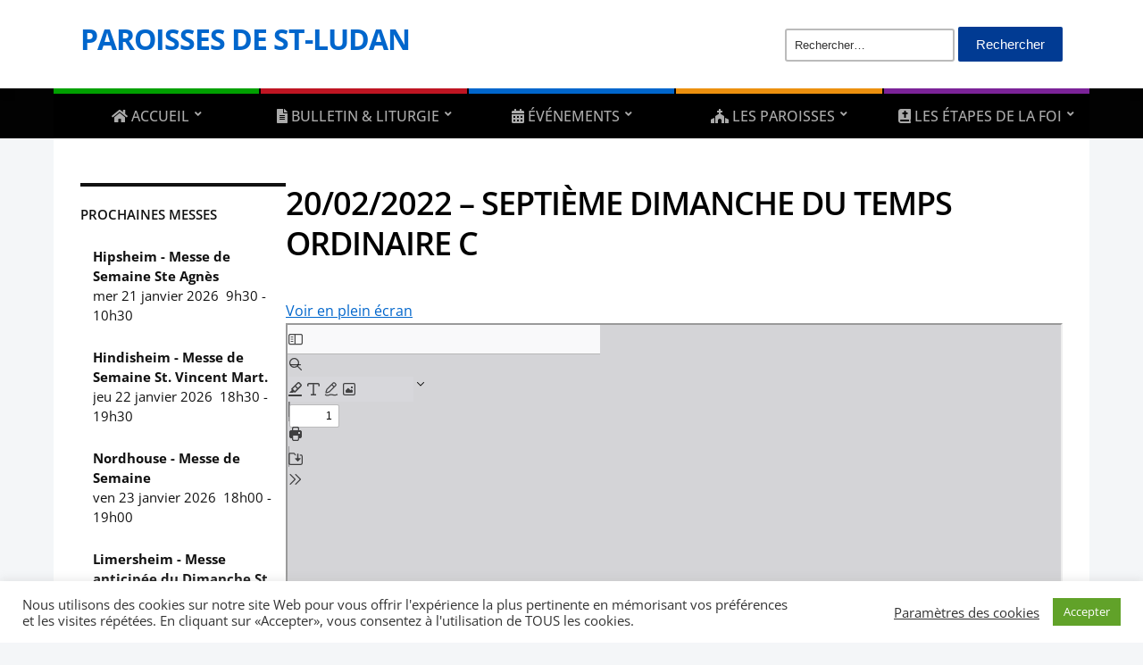

--- FILE ---
content_type: text/html; charset=UTF-8
request_url: https://paroisses-stludan.fr/20-02-2022-septieme-dimanche-du-temps-ordinaire-c/
body_size: 16130
content:
<!DOCTYPE html>
<html lang="fr-FR">
	<head>
		<meta charset="UTF-8" />
		<meta http-equiv="X-UA-Compatible" content="IE=edge" />
		<meta name="viewport" content="width=device-width, initial-scale=1.0" />
		<link rel="profile" href="//gmpg.org/xfn/11" />
	<title>20/02/2022 &#8211; Septième dimanche du temps ordinaire C &#8211; Paroisses de St-Ludan</title>
<meta name='robots' content='max-image-preview:large' />
<link rel='dns-prefetch' href='//www.googletagmanager.com' />
<link rel='dns-prefetch' href='//use.fontawesome.com' />
<link rel="alternate" type="application/rss+xml" title="Paroisses de St-Ludan &raquo; Flux" href="https://paroisses-stludan.fr/feed/" />
<link rel="alternate" type="application/rss+xml" title="Paroisses de St-Ludan &raquo; Flux des commentaires" href="https://paroisses-stludan.fr/comments/feed/" />
<link rel="alternate" type="application/rss+xml" title="Paroisses de St-Ludan &raquo; 20/02/2022 &#8211; Septième dimanche du temps ordinaire C Flux des commentaires" href="https://paroisses-stludan.fr/20-02-2022-septieme-dimanche-du-temps-ordinaire-c/feed/" />
<link rel="alternate" title="oEmbed (JSON)" type="application/json+oembed" href="https://paroisses-stludan.fr/wp-json/oembed/1.0/embed?url=https%3A%2F%2Fparoisses-stludan.fr%2F20-02-2022-septieme-dimanche-du-temps-ordinaire-c%2F" />
<link rel="alternate" title="oEmbed (XML)" type="text/xml+oembed" href="https://paroisses-stludan.fr/wp-json/oembed/1.0/embed?url=https%3A%2F%2Fparoisses-stludan.fr%2F20-02-2022-septieme-dimanche-du-temps-ordinaire-c%2F&#038;format=xml" />
<style id='wp-img-auto-sizes-contain-inline-css' type='text/css'>
img:is([sizes=auto i],[sizes^="auto," i]){contain-intrinsic-size:3000px 1500px}
/*# sourceURL=wp-img-auto-sizes-contain-inline-css */
</style>
<link rel='stylesheet' id='bootstrap-css' href='https://paroisses-stludan.fr/wp-content/plugins/easy-bootstrap-shortcodes/styles/bootstrap.min.css?ver=6.9' type='text/css' media='all' />
<link rel='stylesheet' id='bootstrap-fa-icon-css' href='https://paroisses-stludan.fr/wp-content/plugins/easy-bootstrap-shortcodes/styles/font-awesome.min.css?ver=6.9' type='text/css' media='all' />
<style id='wp-emoji-styles-inline-css' type='text/css'>

	img.wp-smiley, img.emoji {
		display: inline !important;
		border: none !important;
		box-shadow: none !important;
		height: 1em !important;
		width: 1em !important;
		margin: 0 0.07em !important;
		vertical-align: -0.1em !important;
		background: none !important;
		padding: 0 !important;
	}
/*# sourceURL=wp-emoji-styles-inline-css */
</style>
<link rel='stylesheet' id='wp-block-library-css' href='https://paroisses-stludan.fr/wp-includes/css/dist/block-library/style.min.css?ver=6.9' type='text/css' media='all' />
<style id='global-styles-inline-css' type='text/css'>
:root{--wp--preset--aspect-ratio--square: 1;--wp--preset--aspect-ratio--4-3: 4/3;--wp--preset--aspect-ratio--3-4: 3/4;--wp--preset--aspect-ratio--3-2: 3/2;--wp--preset--aspect-ratio--2-3: 2/3;--wp--preset--aspect-ratio--16-9: 16/9;--wp--preset--aspect-ratio--9-16: 9/16;--wp--preset--color--black: #000000;--wp--preset--color--cyan-bluish-gray: #abb8c3;--wp--preset--color--white: #ffffff;--wp--preset--color--pale-pink: #f78da7;--wp--preset--color--vivid-red: #cf2e2e;--wp--preset--color--luminous-vivid-orange: #ff6900;--wp--preset--color--luminous-vivid-amber: #fcb900;--wp--preset--color--light-green-cyan: #7bdcb5;--wp--preset--color--vivid-green-cyan: #00d084;--wp--preset--color--pale-cyan-blue: #8ed1fc;--wp--preset--color--vivid-cyan-blue: #0693e3;--wp--preset--color--vivid-purple: #9b51e0;--wp--preset--gradient--vivid-cyan-blue-to-vivid-purple: linear-gradient(135deg,rgb(6,147,227) 0%,rgb(155,81,224) 100%);--wp--preset--gradient--light-green-cyan-to-vivid-green-cyan: linear-gradient(135deg,rgb(122,220,180) 0%,rgb(0,208,130) 100%);--wp--preset--gradient--luminous-vivid-amber-to-luminous-vivid-orange: linear-gradient(135deg,rgb(252,185,0) 0%,rgb(255,105,0) 100%);--wp--preset--gradient--luminous-vivid-orange-to-vivid-red: linear-gradient(135deg,rgb(255,105,0) 0%,rgb(207,46,46) 100%);--wp--preset--gradient--very-light-gray-to-cyan-bluish-gray: linear-gradient(135deg,rgb(238,238,238) 0%,rgb(169,184,195) 100%);--wp--preset--gradient--cool-to-warm-spectrum: linear-gradient(135deg,rgb(74,234,220) 0%,rgb(151,120,209) 20%,rgb(207,42,186) 40%,rgb(238,44,130) 60%,rgb(251,105,98) 80%,rgb(254,248,76) 100%);--wp--preset--gradient--blush-light-purple: linear-gradient(135deg,rgb(255,206,236) 0%,rgb(152,150,240) 100%);--wp--preset--gradient--blush-bordeaux: linear-gradient(135deg,rgb(254,205,165) 0%,rgb(254,45,45) 50%,rgb(107,0,62) 100%);--wp--preset--gradient--luminous-dusk: linear-gradient(135deg,rgb(255,203,112) 0%,rgb(199,81,192) 50%,rgb(65,88,208) 100%);--wp--preset--gradient--pale-ocean: linear-gradient(135deg,rgb(255,245,203) 0%,rgb(182,227,212) 50%,rgb(51,167,181) 100%);--wp--preset--gradient--electric-grass: linear-gradient(135deg,rgb(202,248,128) 0%,rgb(113,206,126) 100%);--wp--preset--gradient--midnight: linear-gradient(135deg,rgb(2,3,129) 0%,rgb(40,116,252) 100%);--wp--preset--font-size--small: 13px;--wp--preset--font-size--medium: 20px;--wp--preset--font-size--large: 36px;--wp--preset--font-size--x-large: 42px;--wp--preset--spacing--20: 0.44rem;--wp--preset--spacing--30: 0.67rem;--wp--preset--spacing--40: 1rem;--wp--preset--spacing--50: 1.5rem;--wp--preset--spacing--60: 2.25rem;--wp--preset--spacing--70: 3.38rem;--wp--preset--spacing--80: 5.06rem;--wp--preset--shadow--natural: 6px 6px 9px rgba(0, 0, 0, 0.2);--wp--preset--shadow--deep: 12px 12px 50px rgba(0, 0, 0, 0.4);--wp--preset--shadow--sharp: 6px 6px 0px rgba(0, 0, 0, 0.2);--wp--preset--shadow--outlined: 6px 6px 0px -3px rgb(255, 255, 255), 6px 6px rgb(0, 0, 0);--wp--preset--shadow--crisp: 6px 6px 0px rgb(0, 0, 0);}:where(.is-layout-flex){gap: 0.5em;}:where(.is-layout-grid){gap: 0.5em;}body .is-layout-flex{display: flex;}.is-layout-flex{flex-wrap: wrap;align-items: center;}.is-layout-flex > :is(*, div){margin: 0;}body .is-layout-grid{display: grid;}.is-layout-grid > :is(*, div){margin: 0;}:where(.wp-block-columns.is-layout-flex){gap: 2em;}:where(.wp-block-columns.is-layout-grid){gap: 2em;}:where(.wp-block-post-template.is-layout-flex){gap: 1.25em;}:where(.wp-block-post-template.is-layout-grid){gap: 1.25em;}.has-black-color{color: var(--wp--preset--color--black) !important;}.has-cyan-bluish-gray-color{color: var(--wp--preset--color--cyan-bluish-gray) !important;}.has-white-color{color: var(--wp--preset--color--white) !important;}.has-pale-pink-color{color: var(--wp--preset--color--pale-pink) !important;}.has-vivid-red-color{color: var(--wp--preset--color--vivid-red) !important;}.has-luminous-vivid-orange-color{color: var(--wp--preset--color--luminous-vivid-orange) !important;}.has-luminous-vivid-amber-color{color: var(--wp--preset--color--luminous-vivid-amber) !important;}.has-light-green-cyan-color{color: var(--wp--preset--color--light-green-cyan) !important;}.has-vivid-green-cyan-color{color: var(--wp--preset--color--vivid-green-cyan) !important;}.has-pale-cyan-blue-color{color: var(--wp--preset--color--pale-cyan-blue) !important;}.has-vivid-cyan-blue-color{color: var(--wp--preset--color--vivid-cyan-blue) !important;}.has-vivid-purple-color{color: var(--wp--preset--color--vivid-purple) !important;}.has-black-background-color{background-color: var(--wp--preset--color--black) !important;}.has-cyan-bluish-gray-background-color{background-color: var(--wp--preset--color--cyan-bluish-gray) !important;}.has-white-background-color{background-color: var(--wp--preset--color--white) !important;}.has-pale-pink-background-color{background-color: var(--wp--preset--color--pale-pink) !important;}.has-vivid-red-background-color{background-color: var(--wp--preset--color--vivid-red) !important;}.has-luminous-vivid-orange-background-color{background-color: var(--wp--preset--color--luminous-vivid-orange) !important;}.has-luminous-vivid-amber-background-color{background-color: var(--wp--preset--color--luminous-vivid-amber) !important;}.has-light-green-cyan-background-color{background-color: var(--wp--preset--color--light-green-cyan) !important;}.has-vivid-green-cyan-background-color{background-color: var(--wp--preset--color--vivid-green-cyan) !important;}.has-pale-cyan-blue-background-color{background-color: var(--wp--preset--color--pale-cyan-blue) !important;}.has-vivid-cyan-blue-background-color{background-color: var(--wp--preset--color--vivid-cyan-blue) !important;}.has-vivid-purple-background-color{background-color: var(--wp--preset--color--vivid-purple) !important;}.has-black-border-color{border-color: var(--wp--preset--color--black) !important;}.has-cyan-bluish-gray-border-color{border-color: var(--wp--preset--color--cyan-bluish-gray) !important;}.has-white-border-color{border-color: var(--wp--preset--color--white) !important;}.has-pale-pink-border-color{border-color: var(--wp--preset--color--pale-pink) !important;}.has-vivid-red-border-color{border-color: var(--wp--preset--color--vivid-red) !important;}.has-luminous-vivid-orange-border-color{border-color: var(--wp--preset--color--luminous-vivid-orange) !important;}.has-luminous-vivid-amber-border-color{border-color: var(--wp--preset--color--luminous-vivid-amber) !important;}.has-light-green-cyan-border-color{border-color: var(--wp--preset--color--light-green-cyan) !important;}.has-vivid-green-cyan-border-color{border-color: var(--wp--preset--color--vivid-green-cyan) !important;}.has-pale-cyan-blue-border-color{border-color: var(--wp--preset--color--pale-cyan-blue) !important;}.has-vivid-cyan-blue-border-color{border-color: var(--wp--preset--color--vivid-cyan-blue) !important;}.has-vivid-purple-border-color{border-color: var(--wp--preset--color--vivid-purple) !important;}.has-vivid-cyan-blue-to-vivid-purple-gradient-background{background: var(--wp--preset--gradient--vivid-cyan-blue-to-vivid-purple) !important;}.has-light-green-cyan-to-vivid-green-cyan-gradient-background{background: var(--wp--preset--gradient--light-green-cyan-to-vivid-green-cyan) !important;}.has-luminous-vivid-amber-to-luminous-vivid-orange-gradient-background{background: var(--wp--preset--gradient--luminous-vivid-amber-to-luminous-vivid-orange) !important;}.has-luminous-vivid-orange-to-vivid-red-gradient-background{background: var(--wp--preset--gradient--luminous-vivid-orange-to-vivid-red) !important;}.has-very-light-gray-to-cyan-bluish-gray-gradient-background{background: var(--wp--preset--gradient--very-light-gray-to-cyan-bluish-gray) !important;}.has-cool-to-warm-spectrum-gradient-background{background: var(--wp--preset--gradient--cool-to-warm-spectrum) !important;}.has-blush-light-purple-gradient-background{background: var(--wp--preset--gradient--blush-light-purple) !important;}.has-blush-bordeaux-gradient-background{background: var(--wp--preset--gradient--blush-bordeaux) !important;}.has-luminous-dusk-gradient-background{background: var(--wp--preset--gradient--luminous-dusk) !important;}.has-pale-ocean-gradient-background{background: var(--wp--preset--gradient--pale-ocean) !important;}.has-electric-grass-gradient-background{background: var(--wp--preset--gradient--electric-grass) !important;}.has-midnight-gradient-background{background: var(--wp--preset--gradient--midnight) !important;}.has-small-font-size{font-size: var(--wp--preset--font-size--small) !important;}.has-medium-font-size{font-size: var(--wp--preset--font-size--medium) !important;}.has-large-font-size{font-size: var(--wp--preset--font-size--large) !important;}.has-x-large-font-size{font-size: var(--wp--preset--font-size--x-large) !important;}
/*# sourceURL=global-styles-inline-css */
</style>

<style id='classic-theme-styles-inline-css' type='text/css'>
/*! This file is auto-generated */
.wp-block-button__link{color:#fff;background-color:#32373c;border-radius:9999px;box-shadow:none;text-decoration:none;padding:calc(.667em + 2px) calc(1.333em + 2px);font-size:1.125em}.wp-block-file__button{background:#32373c;color:#fff;text-decoration:none}
/*# sourceURL=/wp-includes/css/classic-themes.min.css */
</style>
<link rel='stylesheet' id='awsm-ead-public-css' href='https://paroisses-stludan.fr/wp-content/plugins/embed-any-document/css/embed-public.min.css?ver=2.7.12' type='text/css' media='all' />
<style id='font-awesome-svg-styles-default-inline-css' type='text/css'>
.svg-inline--fa {
  display: inline-block;
  height: 1em;
  overflow: visible;
  vertical-align: -.125em;
}
/*# sourceURL=font-awesome-svg-styles-default-inline-css */
</style>
<link rel='stylesheet' id='font-awesome-svg-styles-css' href='https://paroisses-stludan.fr/wp-content/uploads/font-awesome/v5.15.3/css/svg-with-js.css' type='text/css' media='all' />
<style id='font-awesome-svg-styles-inline-css' type='text/css'>
   .wp-block-font-awesome-icon svg::before,
   .wp-rich-text-font-awesome-icon svg::before {content: unset;}
/*# sourceURL=font-awesome-svg-styles-inline-css */
</style>
<link rel='stylesheet' id='contact-form-7-css' href='https://paroisses-stludan.fr/wp-content/plugins/contact-form-7/includes/css/styles.css?ver=6.1.4' type='text/css' media='all' />
<link rel='stylesheet' id='cookie-law-info-css' href='https://paroisses-stludan.fr/wp-content/plugins/cookie-law-info/legacy/public/css/cookie-law-info-public.css?ver=3.3.9.1' type='text/css' media='all' />
<link rel='stylesheet' id='cookie-law-info-gdpr-css' href='https://paroisses-stludan.fr/wp-content/plugins/cookie-law-info/legacy/public/css/cookie-law-info-gdpr.css?ver=3.3.9.1' type='text/css' media='all' />
<link rel='stylesheet' id='super-rss-reader-css' href='https://paroisses-stludan.fr/wp-content/plugins/super-rss-reader/public/css/style.min.css?ver=5.4' type='text/css' media='all' />
<link rel='stylesheet' id='city-hall-style-css' href='https://paroisses-stludan.fr/wp-content/themes/city-hall/style.css?ver=2.3.1' type='text/css' media='all' />
<link rel='stylesheet' id='ilovewp-icomoon-css' href='https://paroisses-stludan.fr/wp-content/themes/city-hall/css/icomoon.css?ver=2.3.1' type='text/css' media='all' />
<link rel='stylesheet' id='font-awesome-official-css' href='https://use.fontawesome.com/releases/v5.15.3/css/all.css' type='text/css' media='all' integrity="sha384-SZXxX4whJ79/gErwcOYf+zWLeJdY/qpuqC4cAa9rOGUstPomtqpuNWT9wdPEn2fk" crossorigin="anonymous" />
<link rel='stylesheet' id='upw_theme_standard-css' href='https://paroisses-stludan.fr/wp-content/plugins/ultimate-posts-widget/css/upw-theme-standard.min.css?ver=6.9' type='text/css' media='all' />
<link rel='stylesheet' id='slb_core-css' href='https://paroisses-stludan.fr/wp-content/plugins/simple-lightbox/client/css/app.css?ver=2.9.4' type='text/css' media='all' />
<link rel='stylesheet' id='simcal-qtip-css' href='https://paroisses-stludan.fr/wp-content/plugins/google-calendar-events/assets/generated/vendor/jquery.qtip.min.css?ver=3.6.1' type='text/css' media='all' />
<link rel='stylesheet' id='simcal-default-calendar-grid-css' href='https://paroisses-stludan.fr/wp-content/plugins/google-calendar-events/assets/generated/default-calendar-grid.min.css?ver=3.6.1' type='text/css' media='all' />
<link rel='stylesheet' id='simcal-default-calendar-list-css' href='https://paroisses-stludan.fr/wp-content/plugins/google-calendar-events/assets/generated/default-calendar-list.min.css?ver=3.6.1' type='text/css' media='all' />
<link rel='stylesheet' id='ebs_dynamic_css-css' href='https://paroisses-stludan.fr/wp-content/plugins/easy-bootstrap-shortcodes/styles/ebs_dynamic_css.php?ver=6.9' type='text/css' media='all' />
<link rel='stylesheet' id='font-awesome-official-v4shim-css' href='https://use.fontawesome.com/releases/v5.15.3/css/v4-shims.css' type='text/css' media='all' integrity="sha384-C2B+KlPW+WkR0Ld9loR1x3cXp7asA0iGVodhCoJ4hwrWm/d9qKS59BGisq+2Y0/D" crossorigin="anonymous" />
<style id='font-awesome-official-v4shim-inline-css' type='text/css'>
@font-face {
font-family: "FontAwesome";
font-display: block;
src: url("https://use.fontawesome.com/releases/v5.15.3/webfonts/fa-brands-400.eot"),
		url("https://use.fontawesome.com/releases/v5.15.3/webfonts/fa-brands-400.eot?#iefix") format("embedded-opentype"),
		url("https://use.fontawesome.com/releases/v5.15.3/webfonts/fa-brands-400.woff2") format("woff2"),
		url("https://use.fontawesome.com/releases/v5.15.3/webfonts/fa-brands-400.woff") format("woff"),
		url("https://use.fontawesome.com/releases/v5.15.3/webfonts/fa-brands-400.ttf") format("truetype"),
		url("https://use.fontawesome.com/releases/v5.15.3/webfonts/fa-brands-400.svg#fontawesome") format("svg");
}

@font-face {
font-family: "FontAwesome";
font-display: block;
src: url("https://use.fontawesome.com/releases/v5.15.3/webfonts/fa-solid-900.eot"),
		url("https://use.fontawesome.com/releases/v5.15.3/webfonts/fa-solid-900.eot?#iefix") format("embedded-opentype"),
		url("https://use.fontawesome.com/releases/v5.15.3/webfonts/fa-solid-900.woff2") format("woff2"),
		url("https://use.fontawesome.com/releases/v5.15.3/webfonts/fa-solid-900.woff") format("woff"),
		url("https://use.fontawesome.com/releases/v5.15.3/webfonts/fa-solid-900.ttf") format("truetype"),
		url("https://use.fontawesome.com/releases/v5.15.3/webfonts/fa-solid-900.svg#fontawesome") format("svg");
}

@font-face {
font-family: "FontAwesome";
font-display: block;
src: url("https://use.fontawesome.com/releases/v5.15.3/webfonts/fa-regular-400.eot"),
		url("https://use.fontawesome.com/releases/v5.15.3/webfonts/fa-regular-400.eot?#iefix") format("embedded-opentype"),
		url("https://use.fontawesome.com/releases/v5.15.3/webfonts/fa-regular-400.woff2") format("woff2"),
		url("https://use.fontawesome.com/releases/v5.15.3/webfonts/fa-regular-400.woff") format("woff"),
		url("https://use.fontawesome.com/releases/v5.15.3/webfonts/fa-regular-400.ttf") format("truetype"),
		url("https://use.fontawesome.com/releases/v5.15.3/webfonts/fa-regular-400.svg#fontawesome") format("svg");
unicode-range: U+F004-F005,U+F007,U+F017,U+F022,U+F024,U+F02E,U+F03E,U+F044,U+F057-F059,U+F06E,U+F070,U+F075,U+F07B-F07C,U+F080,U+F086,U+F089,U+F094,U+F09D,U+F0A0,U+F0A4-F0A7,U+F0C5,U+F0C7-F0C8,U+F0E0,U+F0EB,U+F0F3,U+F0F8,U+F0FE,U+F111,U+F118-F11A,U+F11C,U+F133,U+F144,U+F146,U+F14A,U+F14D-F14E,U+F150-F152,U+F15B-F15C,U+F164-F165,U+F185-F186,U+F191-F192,U+F1AD,U+F1C1-F1C9,U+F1CD,U+F1D8,U+F1E3,U+F1EA,U+F1F6,U+F1F9,U+F20A,U+F247-F249,U+F24D,U+F254-F25B,U+F25D,U+F267,U+F271-F274,U+F279,U+F28B,U+F28D,U+F2B5-F2B6,U+F2B9,U+F2BB,U+F2BD,U+F2C1-F2C2,U+F2D0,U+F2D2,U+F2DC,U+F2ED,U+F328,U+F358-F35B,U+F3A5,U+F3D1,U+F410,U+F4AD;
}
/*# sourceURL=font-awesome-official-v4shim-inline-css */
</style>
<script type="text/javascript" src="https://paroisses-stludan.fr/wp-includes/js/jquery/jquery.min.js?ver=3.7.1" id="jquery-core-js"></script>
<script type="text/javascript" src="https://paroisses-stludan.fr/wp-includes/js/jquery/jquery-migrate.min.js?ver=3.4.1" id="jquery-migrate-js"></script>
<script type="text/javascript" src="https://paroisses-stludan.fr/wp-content/plugins/easy-bootstrap-shortcodes/js/bootstrap.min.js?ver=6.9" id="bootstrap-js"></script>
<script type="text/javascript" id="cookie-law-info-js-extra">
/* <![CDATA[ */
var Cli_Data = {"nn_cookie_ids":[],"cookielist":[],"non_necessary_cookies":[],"ccpaEnabled":"","ccpaRegionBased":"","ccpaBarEnabled":"","strictlyEnabled":["necessary","obligatoire"],"ccpaType":"gdpr","js_blocking":"1","custom_integration":"","triggerDomRefresh":"","secure_cookies":""};
var cli_cookiebar_settings = {"animate_speed_hide":"500","animate_speed_show":"500","background":"#FFF","border":"#b1a6a6c2","border_on":"","button_1_button_colour":"#61a229","button_1_button_hover":"#4e8221","button_1_link_colour":"#fff","button_1_as_button":"1","button_1_new_win":"","button_2_button_colour":"#333","button_2_button_hover":"#292929","button_2_link_colour":"#444","button_2_as_button":"","button_2_hidebar":"","button_3_button_colour":"#3566bb","button_3_button_hover":"#2a5296","button_3_link_colour":"#fff","button_3_as_button":"1","button_3_new_win":"","button_4_button_colour":"#000","button_4_button_hover":"#000000","button_4_link_colour":"#333333","button_4_as_button":"","button_7_button_colour":"#61a229","button_7_button_hover":"#4e8221","button_7_link_colour":"#fff","button_7_as_button":"1","button_7_new_win":"","font_family":"inherit","header_fix":"","notify_animate_hide":"1","notify_animate_show":"","notify_div_id":"#cookie-law-info-bar","notify_position_horizontal":"right","notify_position_vertical":"bottom","scroll_close":"","scroll_close_reload":"","accept_close_reload":"","reject_close_reload":"","showagain_tab":"","showagain_background":"#fff","showagain_border":"#000","showagain_div_id":"#cookie-law-info-again","showagain_x_position":"100px","text":"#333333","show_once_yn":"","show_once":"10000","logging_on":"","as_popup":"","popup_overlay":"1","bar_heading_text":"","cookie_bar_as":"banner","popup_showagain_position":"bottom-right","widget_position":"left"};
var log_object = {"ajax_url":"https://paroisses-stludan.fr/wp-admin/admin-ajax.php"};
//# sourceURL=cookie-law-info-js-extra
/* ]]> */
</script>
<script type="text/javascript" src="https://paroisses-stludan.fr/wp-content/plugins/cookie-law-info/legacy/public/js/cookie-law-info-public.js?ver=3.3.9.1" id="cookie-law-info-js"></script>
<script type="text/javascript" src="https://paroisses-stludan.fr/wp-content/plugins/sticky-menu-or-anything-on-scroll/assets/js/jq-sticky-anything.min.js?ver=2.1.1" id="stickyAnythingLib-js"></script>
<script type="text/javascript" src="https://paroisses-stludan.fr/wp-content/plugins/super-rss-reader/public/js/jquery.easy-ticker.min.js?ver=5.4" id="jquery-easy-ticker-js"></script>
<script type="text/javascript" src="https://paroisses-stludan.fr/wp-content/plugins/super-rss-reader/public/js/script.min.js?ver=5.4" id="super-rss-reader-js"></script>
<script type="text/javascript" src="https://paroisses-stludan.fr/wp-content/themes/city-hall/js/superfish.min.js?ver=1" id="jquery-superfish-js"></script>

<!-- Extrait de code de la balise Google (gtag.js) ajouté par Site Kit -->
<!-- Extrait Google Analytics ajouté par Site Kit -->
<script type="text/javascript" src="https://www.googletagmanager.com/gtag/js?id=GT-T5MDCK6" id="google_gtagjs-js" async></script>
<script type="text/javascript" id="google_gtagjs-js-after">
/* <![CDATA[ */
window.dataLayer = window.dataLayer || [];function gtag(){dataLayer.push(arguments);}
gtag("set","linker",{"domains":["paroisses-stludan.fr"]});
gtag("js", new Date());
gtag("set", "developer_id.dZTNiMT", true);
gtag("config", "GT-T5MDCK6");
//# sourceURL=google_gtagjs-js-after
/* ]]> */
</script>
<link rel="https://api.w.org/" href="https://paroisses-stludan.fr/wp-json/" /><link rel="alternate" title="JSON" type="application/json" href="https://paroisses-stludan.fr/wp-json/wp/v2/posts/1413" /><link rel="EditURI" type="application/rsd+xml" title="RSD" href="https://paroisses-stludan.fr/xmlrpc.php?rsd" />
<meta name="generator" content="WordPress 6.9" />
<link rel="canonical" href="https://paroisses-stludan.fr/20-02-2022-septieme-dimanche-du-temps-ordinaire-c/" />
<link rel='shortlink' href='https://paroisses-stludan.fr/?p=1413' />
<meta name="generator" content="Site Kit by Google 1.170.0" /><link rel="pingback" href="https://paroisses-stludan.fr/xmlrpc.php">
<!-- Begin Theme Custom CSS -->
<style type="text/css" id="academiathemes-custom-css">
a, .academia-featured-page .title-post a{color:#0066cc;}#site-mobile-menu-toggle .site-toggle-anchor{background-color:#0066cc;}
</style>
<!-- End Theme Custom CSS -->
<link rel="icon" href="https://paroisses-stludan.fr/wp-content/uploads/2021/02/cropped-Logo-St-Ludan-32x32.png" sizes="32x32" />
<link rel="icon" href="https://paroisses-stludan.fr/wp-content/uploads/2021/02/cropped-Logo-St-Ludan-192x192.png" sizes="192x192" />
<link rel="apple-touch-icon" href="https://paroisses-stludan.fr/wp-content/uploads/2021/02/cropped-Logo-St-Ludan-180x180.png" />
<meta name="msapplication-TileImage" content="https://paroisses-stludan.fr/wp-content/uploads/2021/02/cropped-Logo-St-Ludan-270x270.png" />
		<style type="text/css" id="wp-custom-css">
			span.title:after {
	content: '\A';
    white-space: pre;
}

a[href$=".pdf"]:before { 
	padding: 5px 15px;
	margin: 0 0px 0 10px;
	content: "";
	background: url("https://paroisses-stludan.fr/wp-content/uploads/2021/01/pdf_red_26x32.png") no-repeat;
}
div.listing-item span.title, div.listing-item a.title {
    font-size: 1.5em;
    letter-spacing: -1px;
    line-height: 1.25em;
    margin-bottom: 1.5em;
		font-weight: 600;

}
div.listing-item div.content {
	margin-top: 2em;
}
.single .page-title, .page .page-title, .widget-title, .archives-title {
	text-transform: uppercase !important;
}
.large-nav > li a {
    padding: 15px 10px;
}
.page-header-left #site-logo {
	width: 40%;
  flex: 0 0 400px;
}
.page-header-left #site-header-extra {
	width: 65%;
}
.simcal-current h3 {
	color: #FFFFFF !important;
}
.simcal-nav-button {
    color: #FFFFFF !important;
}
body:not(.page-id-445) .grecaptcha-badge {
	display: none;
}
.widget-title {
	margin-bottom: 5px !important;
}
.entry-content dd {
    margin: 0em;
}
dl.oscitas-bootstrap-container {
    margin-top: -1.5rem;
}
hr {
	clear: both
}
.clearboth {
	clear: both
}
.ombre
{
  border: 10px solid #fff;
  -moz-box-shadow: 8px 8px 12px #aaa; 
  -webkit-box-shadow: 8px 8px 12px #aaa; 
  box-shadow: 8px 8px 12px #555;
  margin: 0px 18px 5px 0px;
}
h6.oscitas-bootstrap-container {
	font-size: 1.25em;
  font-weight: 600;
	text-transform: uppercase
}
/* Grid style */
.display-posts-listing.grid {
	display: grid;
	grid-gap: 45px;
}
.display-posts-listing.grid div.listing-item span.title {
	margin-bottom: 0.5em;
}
.display-posts-listing.grid div.listing-item div.content {
	margin-top: 0.5em;
}
.display-posts-listing.grid .title {
	display: block;
	font-size: 1em;
  font-weight: 400;
}

.display-posts-listing.grid img { 
	display: block; 
	max-width: 100%; 
	height: auto; 
}
.display-posts-listing.grid .excerpt {
	font-size: 1.25em;
  font-weight: 700;
	color: #6585CF;
	text-align: center;
}
.entry-thumbnail {
	width: 60% !important;
}

.widget-posts-section .widget-with-thumbnails .site-column-2 .has-post-thumbnail .entry-preview {
    width: 100% ;
}
@media (min-width: 600px) {
	.display-posts-listing.grid {
		grid-template-columns: repeat( 2, 1fr );
	}
}

@media (min-width: 1024px) {
	.display-posts-listing.grid {
		grid-template-columns: repeat( 3, 1fr );
	}
}
.simcal-event-details {
    font-size: 1em !important;
	}		</style>
		</head>

<body class="wp-singular post-template-default single single-post postid-1413 single-format-standard wp-embed-responsive wp-theme-city-hall  page-header-left page-menu-standard page-sidebar-primary">


<div id="container">

	<a class="skip-link screen-reader-text" href="#site-main">Skip to content</a>
	<header id="site-masthead" class="site-section site-section-masthead">
		<div id="site-masthead-branding">
			<div class="site-section-wrapper site-wrapper-width site-section-wrapper-masthead">
				<div id="site-logo">
									<p class="site-title"><a href="https://paroisses-stludan.fr/" rel="home">Paroisses de St-Ludan</a></p>
					<p class="site-description"></p>
								</div><!-- #site-logo -->
				<div id="site-header-extra">
										<div id="site-header-widgets"><div class="widget widget_search clearfix" id="search-3"><form role="search" method="get" class="search-form" action="https://paroisses-stludan.fr/">
				<label>
					<span class="screen-reader-text">Rechercher :</span>
					<input type="search" class="search-field" placeholder="Rechercher…" value="" name="s" />
				</label>
				<input type="submit" class="search-submit" value="Rechercher" />
			</form></div></div><!-- #site-header-widgets -->				</div><!-- #site-header-extra-->
			</div><!-- .site-section-wrapper .site-section-wrapper-masthead -->
		</div><!-- #site-masthead-branding -->
		<div id="site-masthead-cover-menu">
						<nav id="site-primary-nav">
				<div class="site-section-wrapper site-wrapper-width site-section-wrapper-primary-menu">
				<span id="site-mobile-menu-toggle">
	<button class="site-toggle-anchor">
		<span class="site-toggle-icon site-toggle-icon-open is-visible icon-icomoon academia-icon-bars"></span>
		<span class="site-toggle-label site-toggle-label-open is-visible">Open Menu</span>
		<span class="site-toggle-icon site-toggle-icon-close icon-icomoon academia-icon-bars"></span>
		<span class="site-toggle-label site-toggle-label-close">Close Menu</span>
	</button><!-- .toggle-anchor -->
</span><!-- #site-mobile-menu-toggle -->

<div id="site-mobile-menu">

	<div class="menu-wrapper">

		
		<nav class="mobile-menu" aria-label="Mobile Menu">

			<ul class="mobile-menu-ul">

			<ul id="menu-mobile" class="menu"><li id="menu-item-542" class="menu-item menu-item-type-post_type menu-item-object-page menu-item-home menu-item-542"><a href="https://paroisses-stludan.fr/">Accueil</a></li>
<li id="menu-item-543" class="menu-item menu-item-type-post_type menu-item-object-page menu-item-543"><a href="https://paroisses-stludan.fr/bulletin-paroissial/">Bulletin paroissial</a></li>
<li id="menu-item-2202" class="menu-item menu-item-type-post_type menu-item-object-page menu-item-2202"><a href="https://paroisses-stludan.fr/feuilles-de-semaine/">Feuille de la semaine</a></li>
<li id="menu-item-544" class="menu-item menu-item-type-post_type menu-item-object-page menu-item-544"><a href="https://paroisses-stludan.fr/calendrier-des-messes/">Calendrier des messes</a></li>
<li id="menu-item-547" class="menu-item menu-item-type-post_type menu-item-object-page menu-item-547"><a href="https://paroisses-stludan.fr/galeries-photos/">Galeries photos</a></li>
<li id="menu-item-648" class="menu-item menu-item-type-post_type menu-item-object-page menu-item-648"><a href="https://paroisses-stludan.fr/les-paroisses/">Les paroisses</a></li>
<li id="menu-item-649" class="menu-item menu-item-type-post_type menu-item-object-page menu-item-649"><a href="https://paroisses-stludan.fr/les-etapes-de-la-foi/">Les étapes de la foi</a></li>
<li id="menu-item-545" class="menu-item menu-item-type-post_type menu-item-object-page menu-item-545"><a href="https://paroisses-stludan.fr/contacts-et-liens/">Contacts et Liens</a></li>
</ul>
			</ul><!-- .mobile-menu-ul -->

		</nav><!-- .mobile-menu -->

	</div><!-- .menu-wrapper -->

</div><!-- #site-mobile-menu -->
<ul id="site-primary-menu" class="large-nav sf-menu"><li id="menu-item-341" class="menu-item menu-item-type-post_type menu-item-object-page menu-item-home menu-item-has-children menu-item-341"><a href="https://paroisses-stludan.fr/"><i class="fa fa-home"></i><span class="fontawesome-text"> Accueil</span></a>
<ul class="sub-menu">
	<li id="menu-item-1797" class="menu-item menu-item-type-post_type menu-item-object-page menu-item-1797"><a href="https://paroisses-stludan.fr/contacts-et-liens/">Contacts et Liens</a></li>
	<li id="menu-item-1960" class="menu-item menu-item-type-custom menu-item-object-custom menu-item-has-children menu-item-1960"><a href="#">Formulaires</a>
	<ul class="sub-menu">
		<li id="menu-item-1796" class="menu-item menu-item-type-post_type menu-item-object-page menu-item-1796"><a href="https://paroisses-stludan.fr/formulaire-de-contact/">Formulaire de contact</a></li>
		<li id="menu-item-1961" class="menu-item menu-item-type-custom menu-item-object-custom menu-item-1961"><a target="_blank" href="https://forms.gle/UCkJvEXabgRU9sA37">Inscription – Sacrements du pardon et 1ere des communions</a></li>
		<li id="menu-item-1962" class="menu-item menu-item-type-custom menu-item-object-custom menu-item-1962"><a target="_blank" href="https://forms.gle/ZCyCyBA2QW37p56e9">Inscription – Préparation à la profession de foi et sacrement de la Confirmation</a></li>
	</ul>
</li>
</ul>
</li>
<li id="menu-item-19" class="menu-item menu-item-type-custom menu-item-object-custom menu-item-has-children menu-item-19"><a href="#"><i class="fa fa-file-alt"></i><span class="fontawesome-text"> Bulletin &#038; Liturgie</span></a>
<ul class="sub-menu">
	<li id="menu-item-314" class="menu-item menu-item-type-post_type menu-item-object-page menu-item-has-children menu-item-314"><a href="https://paroisses-stludan.fr/bulletin-paroissial/">Bulletin paroissial</a>
	<ul class="sub-menu">
		<li id="menu-item-2133" class="menu-item menu-item-type-taxonomy menu-item-object-category menu-item-2133"><a href="https://paroisses-stludan.fr/category/bulletin-paroissial/">Archive des bulletins paroissiaux</a></li>
	</ul>
</li>
	<li id="menu-item-1654" class="menu-item menu-item-type-post_type menu-item-object-page menu-item-has-children menu-item-1654"><a href="https://paroisses-stludan.fr/feuilles-de-semaine/">Feuille de la semaine</a>
	<ul class="sub-menu">
		<li id="menu-item-1653" class="menu-item menu-item-type-taxonomy menu-item-object-category menu-item-1653"><a href="https://paroisses-stludan.fr/category/feuille-de-semaine/">Archive des feuilles de semaine</a></li>
	</ul>
</li>
</ul>
</li>
<li id="menu-item-976" class="menu-item menu-item-type-custom menu-item-object-custom menu-item-has-children menu-item-976"><a href="#"><i class="fa fa-calendar-alt"></i><span class="fontawesome-text"> Événements</span></a>
<ul class="sub-menu">
	<li id="menu-item-328" class="menu-item menu-item-type-post_type menu-item-object-page menu-item-328"><a href="https://paroisses-stludan.fr/calendrier-des-messes/">Calendrier des Messes</a></li>
	<li id="menu-item-423" class="menu-item menu-item-type-post_type menu-item-object-page menu-item-423"><a href="https://paroisses-stludan.fr/galeries-photos/">Galeries photos</a></li>
</ul>
</li>
<li id="menu-item-652" class="menu-item menu-item-type-post_type menu-item-object-page menu-item-has-children menu-item-652"><a href="https://paroisses-stludan.fr/les-paroisses/"><i class="fa fa-church"></i><span class="fontawesome-text"> Les paroisses</span></a>
<ul class="sub-menu">
	<li id="menu-item-41" class="menu-item menu-item-type-post_type menu-item-object-page menu-item-41"><a href="https://paroisses-stludan.fr/les-paroisses/hindisheim/">Hindisheim</a></li>
	<li id="menu-item-40" class="menu-item menu-item-type-post_type menu-item-object-page menu-item-40"><a href="https://paroisses-stludan.fr/les-paroisses/hipsheim/">Hipsheim</a></li>
	<li id="menu-item-39" class="menu-item menu-item-type-post_type menu-item-object-page menu-item-39"><a href="https://paroisses-stludan.fr/les-paroisses/ichtratzheim/">Ichtratzheim</a></li>
	<li id="menu-item-38" class="menu-item menu-item-type-post_type menu-item-object-page menu-item-38"><a href="https://paroisses-stludan.fr/les-paroisses/limersheim/">Limersheim</a></li>
	<li id="menu-item-37" class="menu-item menu-item-type-post_type menu-item-object-page menu-item-37"><a href="https://paroisses-stludan.fr/les-paroisses/nordhouse/">Nordhouse</a></li>
	<li id="menu-item-36" class="menu-item menu-item-type-post_type menu-item-object-page menu-item-36"><a href="https://paroisses-stludan.fr/les-paroisses/saint-ludan/">Saint Ludan</a></li>
</ul>
</li>
<li id="menu-item-359" class="menu-item menu-item-type-post_type menu-item-object-page menu-item-has-children menu-item-359"><a href="https://paroisses-stludan.fr/les-etapes-de-la-foi/"><i class="fa fa-bible"></i><span class="fontawesome-text"> Les étapes de la foi</span></a>
<ul class="sub-menu">
	<li id="menu-item-360" class="menu-item menu-item-type-post_type menu-item-object-page menu-item-360"><a href="https://paroisses-stludan.fr/les-etapes-de-la-foi/le-bapteme/">Le baptême</a></li>
	<li id="menu-item-385" class="menu-item menu-item-type-post_type menu-item-object-page menu-item-385"><a href="https://paroisses-stludan.fr/les-etapes-de-la-foi/la-premiere-communion/">Le premier pardon / La première communion</a></li>
	<li id="menu-item-384" class="menu-item menu-item-type-post_type menu-item-object-page menu-item-384"><a href="https://paroisses-stludan.fr/les-etapes-de-la-foi/la-profession-de-foi/">La profession de foi</a></li>
	<li id="menu-item-383" class="menu-item menu-item-type-post_type menu-item-object-page menu-item-383"><a href="https://paroisses-stludan.fr/les-etapes-de-la-foi/le-mariage/">Le mariage</a></li>
	<li id="menu-item-380" class="menu-item menu-item-type-post_type menu-item-object-page menu-item-380"><a href="https://paroisses-stludan.fr/les-etapes-de-la-foi/le-sacrement-des-malades/">Le sacrement des malades</a></li>
	<li id="menu-item-381" class="menu-item menu-item-type-post_type menu-item-object-page menu-item-381"><a href="https://paroisses-stludan.fr/les-etapes-de-la-foi/les-funerailles-chretiennes/">Les funérailles chrétiennes</a></li>
	<li id="menu-item-1538" class="menu-item menu-item-type-post_type menu-item-object-page menu-item-1538"><a href="https://paroisses-stludan.fr/glossaire/">Glossaire</a></li>
</ul>
</li>
</ul></div><!-- .site-section-wrapper .site-section-wrapper-primary-menu -->
			</nav><!-- #site-primary-nav -->		</div><!-- #site-masthead-cover-menu -->

	</header><!-- #site-masthead .site-section-masthead -->

	<div class="site-wrapper-frame">
<main id="site-main">

	<div class="site-section-wrapper site-section-wrapper-main">

		<div id="site-page-columns">
		<div id="site-aside-primary" class="site-column site-column-aside">
			<div class="site-column-wrapper site-aside-wrapper">

				<div class="widget widget_gce_widget clearfix" id="gce_widget-4"><p class="widget-title">Prochaines messes</p><div class="simcal-calendar simcal-default-calendar simcal-default-calendar-list simcal-default-calendar-dark" data-calendar-id="224" data-timezone="Europe/Paris" data-offset="3600" data-week-start="1" data-calendar-start="1768950000" data-calendar-end="1772361000" data-events-first="1766478600" data-events-last="1772361000"><div class="simcal-calendar-list simcal-calendar-list-compact"><div class="simcal-events-list-container" data-prev="1768582800" data-next="1769333400" data-heading-small="Jan 2026" data-heading-large="janvier 2026"><div class="simcal-weekday-3 simcal-past simcal-day simcal-day-has-events simcal-day-has-1-events simcal-events-calendar-224" data-events-count="1">
	<ul class="simcal-events">
	<li class="simcal-event simcal-event-has-location simcal-events-calendar-224" style="" itemscope itemtype="http://schema.org/Event" data-start="1768984200">
		<div class="simcal-event-details"><p><strong><span class="simcal-event-title" itemprop="name">Hipsheim - Messe de Semaine Ste Agnès</span></strong><br />
<span class="simcal-event-start simcal-event-start-date" data-event-start="1768984200" data-event-format="D d F Y" itemprop="startDate" content="2026-01-21T09:30:00+01:00">mer 21 janvier 2026</span>&nbsp;&nbsp;<span class="simcal-event-start simcal-event-start-time" data-event-start="1768984200" data-event-format="G\hi" itemprop="startDate" content="2026-01-21T09:30:00+01:00">9h30</span> - <span class="simcal-event-end simcal-event-end-time" data-event-end="1768987800" data-event-format="G\hi" itemprop="endDate" content="2026-01-21T10:30:00+01:00">10h30</span><br />
</p></div>
	</li>
</ul>

</div>
<div class="simcal-weekday-4 simcal-past simcal-day simcal-day-has-events simcal-day-has-1-events simcal-events-calendar-224" data-events-count="1">
	<ul class="simcal-events">
	<li class="simcal-event simcal-event-has-location simcal-events-calendar-224" style="" itemscope itemtype="http://schema.org/Event" data-start="1769103000">
		<div class="simcal-event-details"><p><strong><span class="simcal-event-title" itemprop="name">Hindisheim - Messe de Semaine St. Vincent Mart.</span></strong><br />
<span class="simcal-event-start simcal-event-start-date" data-event-start="1769103000" data-event-format="D d F Y" itemprop="startDate" content="2026-01-22T18:30:00+01:00">jeu 22 janvier 2026</span>&nbsp;&nbsp;<span class="simcal-event-start simcal-event-start-time" data-event-start="1769103000" data-event-format="G\hi" itemprop="startDate" content="2026-01-22T18:30:00+01:00">18h30</span> - <span class="simcal-event-end simcal-event-end-time" data-event-end="1769106600" data-event-format="G\hi" itemprop="endDate" content="2026-01-22T19:30:00+01:00">19h30</span><br />
</p></div>
	</li>
</ul>

</div>
<div class="simcal-weekday-5 simcal-past simcal-day simcal-day-has-events simcal-day-has-1-events simcal-events-calendar-224" data-events-count="1">
	<ul class="simcal-events">
	<li class="simcal-event simcal-event-has-location simcal-events-calendar-224" style="" itemscope itemtype="http://schema.org/Event" data-start="1769187600">
		<div class="simcal-event-details"><p><strong><span class="simcal-event-title" itemprop="name">Nordhouse - Messe de Semaine</span></strong><br />
<span class="simcal-event-start simcal-event-start-date" data-event-start="1769187600" data-event-format="D d F Y" itemprop="startDate" content="2026-01-23T18:00:00+01:00">ven 23 janvier 2026</span>&nbsp;&nbsp;<span class="simcal-event-start simcal-event-start-time" data-event-start="1769187600" data-event-format="G\hi" itemprop="startDate" content="2026-01-23T18:00:00+01:00">18h00</span> - <span class="simcal-event-end simcal-event-end-time" data-event-end="1769191200" data-event-format="G\hi" itemprop="endDate" content="2026-01-23T19:00:00+01:00">19h00</span><br />
</p></div>
	</li>
</ul>

</div>
<div class="simcal-weekday-6 simcal-past simcal-day simcal-day-has-events simcal-day-has-1-events simcal-events-calendar-224" data-events-count="1">
	<ul class="simcal-events">
	<li class="simcal-event simcal-event-has-location simcal-events-calendar-224" style="" itemscope itemtype="http://schema.org/Event" data-start="1769275800">
		<div class="simcal-event-details"><p><strong><span class="simcal-event-title" itemprop="name">Limersheim - Messe anticipée du Dimanche St. François de Sales - M. BINNERT Erwin</span></strong><br />
<span class="simcal-event-start simcal-event-start-date" data-event-start="1769275800" data-event-format="D d F Y" itemprop="startDate" content="2026-01-24T18:30:00+01:00">sam 24 janvier 2026</span>&nbsp;&nbsp;<span class="simcal-event-start simcal-event-start-time" data-event-start="1769275800" data-event-format="G\hi" itemprop="startDate" content="2026-01-24T18:30:00+01:00">18h30</span> - <span class="simcal-event-end simcal-event-end-time" data-event-end="1769279400" data-event-format="G\hi" itemprop="endDate" content="2026-01-24T19:30:00+01:00">19h30</span><br />
</p></div>
	</li>
</ul>

</div>
<div class="simcal-weekday-0 simcal-past simcal-day simcal-day-has-events simcal-day-has-1-events simcal-events-calendar-224" data-events-count="1">
	<ul class="simcal-events">
	<li class="simcal-event simcal-event-has-location simcal-events-calendar-224" style="" itemscope itemtype="http://schema.org/Event" data-start="1769328000">
		<div class="simcal-event-details"><p><strong><span class="simcal-event-title" itemprop="name">Nordhouse - Messe du Dimanche III Conversion de St. Paul</span></strong><br />
<span class="simcal-event-start simcal-event-start-date" data-event-start="1769328000" data-event-format="D d F Y" itemprop="startDate" content="2026-01-25T09:00:00+01:00">dim 25 janvier 2026</span>&nbsp;&nbsp;<span class="simcal-event-start simcal-event-start-time" data-event-start="1769328000" data-event-format="G\hi" itemprop="startDate" content="2026-01-25T09:00:00+01:00">9h00</span> - <span class="simcal-event-end simcal-event-end-time" data-event-end="1769331600" data-event-format="G\hi" itemprop="endDate" content="2026-01-25T10:00:00+01:00">10h00</span><br />
</p></div>
	</li>
</ul>

</div>
</div><div class="simcal-ajax-loader simcal-spinner-top" style="display: none;"><i class="simcal-icon-spinner simcal-icon-spin"></i></div></div></div></div>
			</div><!-- .site-column-wrapper .site-aside-wrapper -->
		</div><!-- #site-aside-primary .site-column site-column-aside --><div id="site-column-main" class="site-column site-column-main"><div class="site-column-main-wrapper"><h1 class="page-title">20/02/2022 &#8211; Septième dimanche du temps ordinaire C</h1><p class="entry-tagline"></p><!-- .entry-tagline --><div class="entry-content"><div class="pdfjs-fullscreen"><a href="https://paroisses-stludan.fr/wp-content/plugins/pdfjs-viewer-shortcode/pdfjs/web/viewer.php?file=https://paroisses-stludan.fr/wp-content/uploads/2022/02/20220220-Septieme-dimanche-du-temps-ordinaire-C.pdf&#038;attachment_id=1412&#038;dButton=true&#038;pButton=true&#038;oButton=false&#038;sButton=true&#038;editButtons=true&#038;v=3.0.2&#038;_wpnonce=129ed1afad#zoom=&#038;pagemode=none" target="_blank" aria-label="Ouvrir le PDF en mode plein écran">Voir en plein écran</a></div><a href="#pdfjs-viewer-skip" class="screen-reader-text">Skip to PDF content</a><div role="region" aria-label="Visionneuse PDF" id="pdfjs-viewer-skip"><iframe width="100%" height="800px" src="https://paroisses-stludan.fr/wp-content/plugins/pdfjs-viewer-shortcode/pdfjs/web/viewer.php?file=https://paroisses-stludan.fr/wp-content/uploads/2022/02/20220220-Septieme-dimanche-du-temps-ordinaire-C.pdf&#038;attachment_id=1412&#038;dButton=true&#038;pButton=true&#038;oButton=false&#038;sButton=true&#038;editButtons=true&#038;v=3.0.2&#038;_wpnonce=129ed1afad#zoom=&#038;pagemode=none" title="Document PDF : 20220220-Septieme-dimanche-du-temps-ordinaire-C.pdf" aria-label="Document PDF : 20220220-Septieme-dimanche-du-temps-ordinaire-C.pdf" class="pdfjs-iframe" tabindex="0" loading="lazy" style="max-width: 100%;"></iframe></div>
</div><!-- .entry-content --></div><!-- .site-column-wrapper .site-content-wrapper --></div><!-- #site-column-main .site-column .site-column-main -->	</div><!-- #site-page-columns -->
	
	</div><!-- .site-section-wrapper .site-section-wrapper-main -->

</main><!-- #site-main -->
	
	</div><!-- .site-wrapper-frame -->

		<div id="site-footer-identity">
		<div class="site-section-wrapper site-wrapper-width site-section-wrapper-footer">
			<div id="site-prefooter-widgets-column-1">
				<div class="widget widget_media_image clearfix" id="media_image-2"><a href="https://paroisses-stludan.fr/wp-content/uploads/2021/02/Logo-St-Ludan.png" data-slb-active="1" data-slb-asset="502006726" data-slb-internal="0" data-slb-group="media_image-2"><img width="110" height="110" src="https://paroisses-stludan.fr/wp-content/uploads/2021/02/Logo-St-Ludan-140x140.png" class="image wp-image-625  attachment-110x110 size-110x110" alt="" style="max-width: 100%; height: auto;" decoding="async" loading="lazy" srcset="https://paroisses-stludan.fr/wp-content/uploads/2021/02/Logo-St-Ludan-140x140.png 140w, https://paroisses-stludan.fr/wp-content/uploads/2021/02/Logo-St-Ludan-300x300.png 300w, https://paroisses-stludan.fr/wp-content/uploads/2021/02/Logo-St-Ludan-150x150.png 150w, https://paroisses-stludan.fr/wp-content/uploads/2021/02/Logo-St-Ludan-768x768.png 768w, https://paroisses-stludan.fr/wp-content/uploads/2021/02/Logo-St-Ludan.png 881w" sizes="auto, (max-width: 110px) 100vw, 110px" /></a></div>			</div><!-- #site-prefooter-widgets-column-1 --><div id="site-prefooter-widgets-column-2">
				<div class="site-prefooter-widgets-wrapper">
					<div class="widget_text widget widget_custom_html clearfix" id="custom_html-8"><p class="widget-title">Contacts de la communauté de paroisses</p><div class="textwidget custom-html-widget"><p>
	M le curé <strong>Marc d’Hooge
</strong><br />253 impasse de l’église 67150 Hindisheim<br />
tél. 03 67 99 43 99 ou
portable 06 61 34 04 14<br />
	<strong>Permanences</strong> : du mardi au vendredi de 8h à 9h<br />samedi de 9h à 12h et sur rendez-vous
</p>
<a href="https://paroisses-stludan.fr/contacts-et-liens/">Contacts</a></div></div>				</div><!-- .site-prefooter-widgets-wrapper -->
			</div><!-- #site-prefooter-widgets-column-2 -->		</div><!-- .site-section-wrapper .site-section-wrapper-footer -->
	</div><!-- #site-prefooter-identity -->
	
	<footer id="site-footer" class="site-section site-section-footer">
		<div class="site-section-wrapper site-wrapper-width site-section-wrapper-footer">

			
			<div class="site-columns site-columns-footer site-columns-3">

				<div class="site-column site-column-1">
					<div id="nav_menu-2" class="widget widget_nav_menu"><div class="widget-content-wrapper"><p class="widget-title"><span>ARCHIVES</span></p><div class="menu-liste-categories-container"><ul id="menu-liste-categories" class="menu"><li id="menu-item-1790" class="menu-item menu-item-type-taxonomy menu-item-object-category menu-item-1790"><a href="https://paroisses-stludan.fr/category/information/">Informations</a></li>
<li id="menu-item-1789" class="menu-item menu-item-type-taxonomy menu-item-object-category menu-item-1789"><a href="https://paroisses-stludan.fr/category/editorial/">Editorial</a></li>
<li id="menu-item-1786" class="menu-item menu-item-type-taxonomy menu-item-object-category menu-item-1786"><a href="https://paroisses-stludan.fr/category/bulletin-paroissial/">Bulletins paroissiaux</a></li>
<li id="menu-item-1787" class="menu-item menu-item-type-taxonomy menu-item-object-category menu-item-1787"><a href="https://paroisses-stludan.fr/category/feuille-de-semaine/">Feuilles de semaine</a></li>
<li id="menu-item-1788" class="menu-item menu-item-type-taxonomy menu-item-object-category menu-item-1788"><a href="https://paroisses-stludan.fr/category/galerie-photo/">Galerie photo</a></li>
</ul></div></div><!-- .widget-content-wrapper --></div>				</div><!-- .site-column .site-column-1 -->
				<div class="site-column site-column-2">
					 				</div><!-- .site-column .site-column-2 -->
				<div class="site-column site-column-3">
					 
				</div><!-- .site-column .site-column-3 -->

			</div><!-- .site-columns .site-columns-footer .site-columns-3 -->

			
			<nav id="site-footer-menu">
			
				<ul id="menu-menu-legal" class=""><li id="menu-item-437" class="menu-item menu-item-type-post_type menu-item-object-page menu-item-437"><a href="https://paroisses-stludan.fr/politique-relative-aux-cookies/">Politique relative aux cookies</a></li>
<li id="menu-item-438" class="menu-item menu-item-type-post_type menu-item-object-page menu-item-privacy-policy menu-item-438"><a rel="privacy-policy" href="https://paroisses-stludan.fr/politique-de-confidentialite/">Politique de confidentialité</a></li>
<li id="menu-item-602" class="menu-item menu-item-type-post_type menu-item-object-page menu-item-602"><a href="https://paroisses-stludan.fr/contacts-et-liens/">Contacts et Liens</a></li>
</ul>			
			</nav><!-- #site-footer-menu -->						

			<div id="site-footer-credit">
				<p class="site-credit">Copyright © 2021-2025 Paroisses de St-Ludan									</p>
			</div><!-- #site-footer-credit -->

		</div><!-- .site-section-wrapper .site-section-wrapper-footer -->

	</footer><!-- #site-footer .site-section-footer -->

</div><!-- #container -->

<script type="speculationrules">
{"prefetch":[{"source":"document","where":{"and":[{"href_matches":"/*"},{"not":{"href_matches":["/wp-*.php","/wp-admin/*","/wp-content/uploads/*","/wp-content/*","/wp-content/plugins/*","/wp-content/themes/city-hall/*","/*\\?(.+)"]}},{"not":{"selector_matches":"a[rel~=\"nofollow\"]"}},{"not":{"selector_matches":".no-prefetch, .no-prefetch a"}}]},"eagerness":"conservative"}]}
</script>
<!--googleoff: all--><div id="cookie-law-info-bar" data-nosnippet="true"><span><div class="cli-bar-container cli-style-v2"><div class="cli-bar-message">Nous utilisons des cookies sur notre site Web pour vous offrir l'expérience la plus pertinente en mémorisant vos préférences et les visites répétées. En cliquant sur «Accepter», vous consentez à l'utilisation de TOUS les cookies.</div><div class="cli-bar-btn_container"><a role='button' class="cli_settings_button" style="margin:0px 10px 0px 5px">Paramètres des cookies</a><a role='button' data-cli_action="accept" id="cookie_action_close_header" class="medium cli-plugin-button cli-plugin-main-button cookie_action_close_header cli_action_button wt-cli-accept-btn">Accepter</a></div></div></span></div><div id="cookie-law-info-again" data-nosnippet="true"><span id="cookie_hdr_showagain">Manage consent</span></div><div class="cli-modal" data-nosnippet="true" id="cliSettingsPopup" tabindex="-1" role="dialog" aria-labelledby="cliSettingsPopup" aria-hidden="true">
  <div class="cli-modal-dialog" role="document">
	<div class="cli-modal-content cli-bar-popup">
		  <button type="button" class="cli-modal-close" id="cliModalClose">
			<svg class="" viewBox="0 0 24 24"><path d="M19 6.41l-1.41-1.41-5.59 5.59-5.59-5.59-1.41 1.41 5.59 5.59-5.59 5.59 1.41 1.41 5.59-5.59 5.59 5.59 1.41-1.41-5.59-5.59z"></path><path d="M0 0h24v24h-24z" fill="none"></path></svg>
			<span class="wt-cli-sr-only">Fermer</span>
		  </button>
		  <div class="cli-modal-body">
			<div class="cli-container-fluid cli-tab-container">
	<div class="cli-row">
		<div class="cli-col-12 cli-align-items-stretch cli-px-0">
			<div class="cli-privacy-overview">
				<h4>Aperçu de confidentialité</h4>				<div class="cli-privacy-content">
					<div class="cli-privacy-content-text">Ce site Web utilise des cookies pour améliorer votre expérience pendant que vous naviguez sur le site Web. Parmi ceux-ci, les cookies classés comme nécessaires sont stockés sur votre navigateur car ils sont essentiels au fonctionnement des fonctionnalités de base du site Web. Nous utilisons également des cookies tiers qui nous aident à analyser et à comprendre comment vous utilisez ce site Web. Ces cookies ne seront stockés dans votre navigateur qu'avec votre consentement. Vous avez également la possibilité de désactiver ces cookies. Mais la désactivation de certains de ces cookies peut affecter votre expérience de navigation.</div>
				</div>
				<a class="cli-privacy-readmore" aria-label="Voir plus" role="button" data-readmore-text="Voir plus" data-readless-text="Voir moins"></a>			</div>
		</div>
		<div class="cli-col-12 cli-align-items-stretch cli-px-0 cli-tab-section-container">
												<div class="cli-tab-section">
						<div class="cli-tab-header">
							<a role="button" tabindex="0" class="cli-nav-link cli-settings-mobile" data-target="necessary" data-toggle="cli-toggle-tab">
								Nécessaire							</a>
															<div class="wt-cli-necessary-checkbox">
									<input type="checkbox" class="cli-user-preference-checkbox"  id="wt-cli-checkbox-necessary" data-id="checkbox-necessary" checked="checked"  />
									<label class="form-check-label" for="wt-cli-checkbox-necessary">Nécessaire</label>
								</div>
								<span class="cli-necessary-caption">Toujours activé</span>
													</div>
						<div class="cli-tab-content">
							<div class="cli-tab-pane cli-fade" data-id="necessary">
								<div class="wt-cli-cookie-description">
									Les cookies nécessaires sont absolument indispensables au bon fonctionnement du site. Cette catégorie comprend uniquement les cookies qui assurent les fonctionnalités de base et les fonctionnalités de sécurité du site Web. Ces cookies ne stockent aucune information personnelle.								</div>
							</div>
						</div>
					</div>
																	<div class="cli-tab-section">
						<div class="cli-tab-header">
							<a role="button" tabindex="0" class="cli-nav-link cli-settings-mobile" data-target="non-necessary" data-toggle="cli-toggle-tab">
								Non nécessaire							</a>
															<div class="cli-switch">
									<input type="checkbox" id="wt-cli-checkbox-non-necessary" class="cli-user-preference-checkbox"  data-id="checkbox-non-necessary" checked='checked' />
									<label for="wt-cli-checkbox-non-necessary" class="cli-slider" data-cli-enable="Activé" data-cli-disable="Désactivé"><span class="wt-cli-sr-only">Non nécessaire</span></label>
								</div>
													</div>
						<div class="cli-tab-content">
							<div class="cli-tab-pane cli-fade" data-id="non-necessary">
								<div class="wt-cli-cookie-description">
									Tous les cookies qui peuvent ne pas être particulièrement nécessaires au fonctionnement du site Web et qui sont utilisés spécifiquement pour collecter des données personnelles des utilisateurs via des analyses, des publicités et d\'autres contenus intégrés sont appelés cookies non nécessaires. Il est obligatoire d\'obtenir le consentement de l\'utilisateur avant d\'exécuter ces cookies sur votre site Web.								</div>
							</div>
						</div>
					</div>
										</div>
	</div>
</div>
		  </div>
		  <div class="cli-modal-footer">
			<div class="wt-cli-element cli-container-fluid cli-tab-container">
				<div class="cli-row">
					<div class="cli-col-12 cli-align-items-stretch cli-px-0">
						<div class="cli-tab-footer wt-cli-privacy-overview-actions">
						
															<a id="wt-cli-privacy-save-btn" role="button" tabindex="0" data-cli-action="accept" class="wt-cli-privacy-btn cli_setting_save_button wt-cli-privacy-accept-btn cli-btn">Enregistrer &amp; appliquer</a>
													</div>
						
					</div>
				</div>
			</div>
		</div>
	</div>
  </div>
</div>
<div class="cli-modal-backdrop cli-fade cli-settings-overlay"></div>
<div class="cli-modal-backdrop cli-fade cli-popupbar-overlay"></div>
<!--googleon: all-->	<script>
	/(trident|msie)/i.test(navigator.userAgent)&&document.getElementById&&window.addEventListener&&window.addEventListener("hashchange",function(){var t,e=location.hash.substring(1);/^[A-z0-9_-]+$/.test(e)&&(t=document.getElementById(e))&&(/^(?:a|select|input|button|textarea)$/i.test(t.tagName)||(t.tabIndex=-1),t.focus())},!1);
	</script>
	<script type="text/javascript" src="https://paroisses-stludan.fr/wp-content/plugins/embed-any-document/js/pdfobject.min.js?ver=2.7.12" id="awsm-ead-pdf-object-js"></script>
<script type="text/javascript" id="awsm-ead-public-js-extra">
/* <![CDATA[ */
var eadPublic = [];
//# sourceURL=awsm-ead-public-js-extra
/* ]]> */
</script>
<script type="text/javascript" src="https://paroisses-stludan.fr/wp-content/plugins/embed-any-document/js/embed-public.min.js?ver=2.7.12" id="awsm-ead-public-js"></script>
<script type="text/javascript" src="https://paroisses-stludan.fr/wp-includes/js/dist/hooks.min.js?ver=dd5603f07f9220ed27f1" id="wp-hooks-js"></script>
<script type="text/javascript" src="https://paroisses-stludan.fr/wp-includes/js/dist/i18n.min.js?ver=c26c3dc7bed366793375" id="wp-i18n-js"></script>
<script type="text/javascript" id="wp-i18n-js-after">
/* <![CDATA[ */
wp.i18n.setLocaleData( { 'text direction\u0004ltr': [ 'ltr' ] } );
//# sourceURL=wp-i18n-js-after
/* ]]> */
</script>
<script type="text/javascript" src="https://paroisses-stludan.fr/wp-content/plugins/contact-form-7/includes/swv/js/index.js?ver=6.1.4" id="swv-js"></script>
<script type="text/javascript" id="contact-form-7-js-translations">
/* <![CDATA[ */
( function( domain, translations ) {
	var localeData = translations.locale_data[ domain ] || translations.locale_data.messages;
	localeData[""].domain = domain;
	wp.i18n.setLocaleData( localeData, domain );
} )( "contact-form-7", {"translation-revision-date":"2025-02-06 12:02:14+0000","generator":"GlotPress\/4.0.1","domain":"messages","locale_data":{"messages":{"":{"domain":"messages","plural-forms":"nplurals=2; plural=n > 1;","lang":"fr"},"This contact form is placed in the wrong place.":["Ce formulaire de contact est plac\u00e9 dans un mauvais endroit."],"Error:":["Erreur\u00a0:"]}},"comment":{"reference":"includes\/js\/index.js"}} );
//# sourceURL=contact-form-7-js-translations
/* ]]> */
</script>
<script type="text/javascript" id="contact-form-7-js-before">
/* <![CDATA[ */
var wpcf7 = {
    "api": {
        "root": "https:\/\/paroisses-stludan.fr\/wp-json\/",
        "namespace": "contact-form-7\/v1"
    }
};
//# sourceURL=contact-form-7-js-before
/* ]]> */
</script>
<script type="text/javascript" src="https://paroisses-stludan.fr/wp-content/plugins/contact-form-7/includes/js/index.js?ver=6.1.4" id="contact-form-7-js"></script>
<script type="text/javascript" id="stickThis-js-extra">
/* <![CDATA[ */
var sticky_anything_engage = {"element":"#site-primary-nav","topspace":"0","minscreenwidth":"0","maxscreenwidth":"999999","zindex":"1","legacymode":"","dynamicmode":"","debugmode":"","pushup":"","adminbar":"1"};
//# sourceURL=stickThis-js-extra
/* ]]> */
</script>
<script type="text/javascript" src="https://paroisses-stludan.fr/wp-content/plugins/sticky-menu-or-anything-on-scroll/assets/js/stickThis.js?ver=2.1.1" id="stickThis-js"></script>
<script type="text/javascript" src="https://paroisses-stludan.fr/wp-content/themes/city-hall/js/city-hall.js?ver=2.3.1" id="city-hall-init-js"></script>
<script type="text/javascript" src="https://paroisses-stludan.fr/wp-content/plugins/google-calendar-events/assets/generated/vendor/jquery.qtip.min.js?ver=3.6.1" id="simcal-qtip-js"></script>
<script type="text/javascript" id="simcal-default-calendar-js-extra">
/* <![CDATA[ */
var simcal_default_calendar = {"ajax_url":"/wp-admin/admin-ajax.php","nonce":"3f2f3c2fea","locale":"fr_FR","text_dir":"ltr","months":{"full":["janvier","f\u00e9vrier","mars","avril","mai","juin","juillet","ao\u00fbt","septembre","octobre","novembre","d\u00e9cembre"],"short":["Jan","F\u00e9v","Mar","Avr","Mai","Juin","Juil","Ao\u00fbt","Sep","Oct","Nov","D\u00e9c"]},"days":{"full":["dimanche","lundi","mardi","mercredi","jeudi","vendredi","samedi"],"short":["dim","lun","mar","mer","jeu","ven","sam"]},"meridiem":{"AM":"AM","am":"am","PM":"PM","pm":"pm"}};
//# sourceURL=simcal-default-calendar-js-extra
/* ]]> */
</script>
<script type="text/javascript" src="https://paroisses-stludan.fr/wp-content/plugins/google-calendar-events/assets/generated/default-calendar.min.js?ver=3.6.1" id="simcal-default-calendar-js"></script>
<script type="text/javascript" src="https://www.google.com/recaptcha/api.js?render=6LfFA0caAAAAAI5OSzWLpJnzM5fS8552a1aJ7NeG&amp;ver=3.0" id="google-recaptcha-js"></script>
<script type="text/javascript" src="https://paroisses-stludan.fr/wp-includes/js/dist/vendor/wp-polyfill.min.js?ver=3.15.0" id="wp-polyfill-js"></script>
<script type="text/javascript" id="wpcf7-recaptcha-js-before">
/* <![CDATA[ */
var wpcf7_recaptcha = {
    "sitekey": "6LfFA0caAAAAAI5OSzWLpJnzM5fS8552a1aJ7NeG",
    "actions": {
        "homepage": "homepage",
        "contactform": "contactform"
    }
};
//# sourceURL=wpcf7-recaptcha-js-before
/* ]]> */
</script>
<script type="text/javascript" src="https://paroisses-stludan.fr/wp-content/plugins/contact-form-7/modules/recaptcha/index.js?ver=6.1.4" id="wpcf7-recaptcha-js"></script>
<script type="text/javascript" src="https://paroisses-stludan.fr/wp-content/plugins/google-calendar-events/assets/generated/vendor/imagesloaded.pkgd.min.js?ver=3.6.1" id="simplecalendar-imagesloaded-js"></script>
<script type="text/javascript" src="https://paroisses-stludan.fr/wp-content/plugins/simple-lightbox/client/js/prod/lib.core.js?ver=2.9.4" id="slb_core-js"></script>
<script type="text/javascript" src="https://paroisses-stludan.fr/wp-content/plugins/simple-lightbox/client/js/prod/lib.view.js?ver=2.9.4" id="slb_view-js"></script>
<script type="text/javascript" src="https://paroisses-stludan.fr/wp-content/plugins/simple-lightbox/themes/baseline/js/prod/client.js?ver=2.9.4" id="slb-asset-slb_baseline-base-js"></script>
<script type="text/javascript" src="https://paroisses-stludan.fr/wp-content/plugins/simple-lightbox/themes/default/js/prod/client.js?ver=2.9.4" id="slb-asset-slb_default-base-js"></script>
<script type="text/javascript" src="https://paroisses-stludan.fr/wp-content/plugins/simple-lightbox/template-tags/item/js/prod/tag.item.js?ver=2.9.4" id="slb-asset-item-base-js"></script>
<script type="text/javascript" src="https://paroisses-stludan.fr/wp-content/plugins/simple-lightbox/template-tags/ui/js/prod/tag.ui.js?ver=2.9.4" id="slb-asset-ui-base-js"></script>
<script type="text/javascript" src="https://paroisses-stludan.fr/wp-content/plugins/simple-lightbox/content-handlers/image/js/prod/handler.image.js?ver=2.9.4" id="slb-asset-image-base-js"></script>
<script id="wp-emoji-settings" type="application/json">
{"baseUrl":"https://s.w.org/images/core/emoji/17.0.2/72x72/","ext":".png","svgUrl":"https://s.w.org/images/core/emoji/17.0.2/svg/","svgExt":".svg","source":{"concatemoji":"https://paroisses-stludan.fr/wp-includes/js/wp-emoji-release.min.js?ver=6.9"}}
</script>
<script type="module">
/* <![CDATA[ */
/*! This file is auto-generated */
const a=JSON.parse(document.getElementById("wp-emoji-settings").textContent),o=(window._wpemojiSettings=a,"wpEmojiSettingsSupports"),s=["flag","emoji"];function i(e){try{var t={supportTests:e,timestamp:(new Date).valueOf()};sessionStorage.setItem(o,JSON.stringify(t))}catch(e){}}function c(e,t,n){e.clearRect(0,0,e.canvas.width,e.canvas.height),e.fillText(t,0,0);t=new Uint32Array(e.getImageData(0,0,e.canvas.width,e.canvas.height).data);e.clearRect(0,0,e.canvas.width,e.canvas.height),e.fillText(n,0,0);const a=new Uint32Array(e.getImageData(0,0,e.canvas.width,e.canvas.height).data);return t.every((e,t)=>e===a[t])}function p(e,t){e.clearRect(0,0,e.canvas.width,e.canvas.height),e.fillText(t,0,0);var n=e.getImageData(16,16,1,1);for(let e=0;e<n.data.length;e++)if(0!==n.data[e])return!1;return!0}function u(e,t,n,a){switch(t){case"flag":return n(e,"\ud83c\udff3\ufe0f\u200d\u26a7\ufe0f","\ud83c\udff3\ufe0f\u200b\u26a7\ufe0f")?!1:!n(e,"\ud83c\udde8\ud83c\uddf6","\ud83c\udde8\u200b\ud83c\uddf6")&&!n(e,"\ud83c\udff4\udb40\udc67\udb40\udc62\udb40\udc65\udb40\udc6e\udb40\udc67\udb40\udc7f","\ud83c\udff4\u200b\udb40\udc67\u200b\udb40\udc62\u200b\udb40\udc65\u200b\udb40\udc6e\u200b\udb40\udc67\u200b\udb40\udc7f");case"emoji":return!a(e,"\ud83e\u1fac8")}return!1}function f(e,t,n,a){let r;const o=(r="undefined"!=typeof WorkerGlobalScope&&self instanceof WorkerGlobalScope?new OffscreenCanvas(300,150):document.createElement("canvas")).getContext("2d",{willReadFrequently:!0}),s=(o.textBaseline="top",o.font="600 32px Arial",{});return e.forEach(e=>{s[e]=t(o,e,n,a)}),s}function r(e){var t=document.createElement("script");t.src=e,t.defer=!0,document.head.appendChild(t)}a.supports={everything:!0,everythingExceptFlag:!0},new Promise(t=>{let n=function(){try{var e=JSON.parse(sessionStorage.getItem(o));if("object"==typeof e&&"number"==typeof e.timestamp&&(new Date).valueOf()<e.timestamp+604800&&"object"==typeof e.supportTests)return e.supportTests}catch(e){}return null}();if(!n){if("undefined"!=typeof Worker&&"undefined"!=typeof OffscreenCanvas&&"undefined"!=typeof URL&&URL.createObjectURL&&"undefined"!=typeof Blob)try{var e="postMessage("+f.toString()+"("+[JSON.stringify(s),u.toString(),c.toString(),p.toString()].join(",")+"));",a=new Blob([e],{type:"text/javascript"});const r=new Worker(URL.createObjectURL(a),{name:"wpTestEmojiSupports"});return void(r.onmessage=e=>{i(n=e.data),r.terminate(),t(n)})}catch(e){}i(n=f(s,u,c,p))}t(n)}).then(e=>{for(const n in e)a.supports[n]=e[n],a.supports.everything=a.supports.everything&&a.supports[n],"flag"!==n&&(a.supports.everythingExceptFlag=a.supports.everythingExceptFlag&&a.supports[n]);var t;a.supports.everythingExceptFlag=a.supports.everythingExceptFlag&&!a.supports.flag,a.supports.everything||((t=a.source||{}).concatemoji?r(t.concatemoji):t.wpemoji&&t.twemoji&&(r(t.twemoji),r(t.wpemoji)))});
//# sourceURL=https://paroisses-stludan.fr/wp-includes/js/wp-emoji-loader.min.js
/* ]]> */
</script>
<script type="text/javascript" id="slb_footer">/* <![CDATA[ */if ( !!window.jQuery ) {(function($){$(document).ready(function(){if ( !!window.SLB && SLB.has_child('View.init') ) { SLB.View.init({"ui_autofit":true,"ui_animate":true,"slideshow_autostart":false,"slideshow_duration":"6","group_loop":true,"ui_overlay_opacity":"0.8","ui_title_default":true,"theme_default":"slb_default","ui_labels":{"loading":"Chargement","close":"Fermer","nav_next":"Suivant","nav_prev":"Pr\u00e9c\u00e9dent","slideshow_start":"D\u00e9marrer diaporama","slideshow_stop":"Stop diaporama","group_status":"%current% sur %total%"}}); }
if ( !!window.SLB && SLB.has_child('View.assets') ) { {$.extend(SLB.View.assets, {"502006726":{"id":625,"type":"image","internal":true,"source":"https:\/\/paroisses-stludan.fr\/wp-content\/uploads\/2021\/02\/Logo-St-Ludan.png","title":"Logo St Ludan","caption":"","description":""}});} }
/* THM */
if ( !!window.SLB && SLB.has_child('View.extend_theme') ) { SLB.View.extend_theme('slb_baseline',{"name":"Slogan","parent":"","styles":[{"handle":"base","uri":"https:\/\/paroisses-stludan.fr\/wp-content\/plugins\/simple-lightbox\/themes\/baseline\/css\/style.css","deps":[]}],"layout_raw":"<div class=\"slb_container\"><div class=\"slb_content\">{{item.content}}<div class=\"slb_nav\"><span class=\"slb_prev\">{{ui.nav_prev}}<\/span><span class=\"slb_next\">{{ui.nav_next}}<\/span><\/div><div class=\"slb_controls\"><span class=\"slb_close\">{{ui.close}}<\/span><span class=\"slb_slideshow\">{{ui.slideshow_control}}<\/span><\/div><div class=\"slb_loading\">{{ui.loading}}<\/div><\/div><div class=\"slb_details\"><div class=\"inner\"><div class=\"slb_data\"><div class=\"slb_data_content\"><span class=\"slb_data_title\">{{item.title}}<\/span><span class=\"slb_group_status\">{{ui.group_status}}<\/span><div class=\"slb_data_desc\">{{item.description}}<\/div><\/div><\/div><div class=\"slb_nav\"><span class=\"slb_prev\">{{ui.nav_prev}}<\/span><span class=\"slb_next\">{{ui.nav_next}}<\/span><\/div><\/div><\/div><\/div>"}); }if ( !!window.SLB && SLB.has_child('View.extend_theme') ) { SLB.View.extend_theme('slb_default',{"name":"Par d\u00e9faut (clair)","parent":"slb_baseline","styles":[{"handle":"base","uri":"https:\/\/paroisses-stludan.fr\/wp-content\/plugins\/simple-lightbox\/themes\/default\/css\/style.css","deps":[]}]}); }})})(jQuery);}/* ]]> */</script>
<script type="text/javascript" id="slb_context">/* <![CDATA[ */if ( !!window.jQuery ) {(function($){$(document).ready(function(){if ( !!window.SLB ) { {$.extend(SLB, {"context":["public","user_guest"]});} }})})(jQuery);}/* ]]> */</script>
</body>
</html>

--- FILE ---
content_type: text/html; charset=utf-8
request_url: https://www.google.com/recaptcha/api2/anchor?ar=1&k=6LfFA0caAAAAAI5OSzWLpJnzM5fS8552a1aJ7NeG&co=aHR0cHM6Ly9wYXJvaXNzZXMtc3RsdWRhbi5mcjo0NDM.&hl=en&v=PoyoqOPhxBO7pBk68S4YbpHZ&size=invisible&anchor-ms=20000&execute-ms=30000&cb=7rc88wrubikg
body_size: 48584
content:
<!DOCTYPE HTML><html dir="ltr" lang="en"><head><meta http-equiv="Content-Type" content="text/html; charset=UTF-8">
<meta http-equiv="X-UA-Compatible" content="IE=edge">
<title>reCAPTCHA</title>
<style type="text/css">
/* cyrillic-ext */
@font-face {
  font-family: 'Roboto';
  font-style: normal;
  font-weight: 400;
  font-stretch: 100%;
  src: url(//fonts.gstatic.com/s/roboto/v48/KFO7CnqEu92Fr1ME7kSn66aGLdTylUAMa3GUBHMdazTgWw.woff2) format('woff2');
  unicode-range: U+0460-052F, U+1C80-1C8A, U+20B4, U+2DE0-2DFF, U+A640-A69F, U+FE2E-FE2F;
}
/* cyrillic */
@font-face {
  font-family: 'Roboto';
  font-style: normal;
  font-weight: 400;
  font-stretch: 100%;
  src: url(//fonts.gstatic.com/s/roboto/v48/KFO7CnqEu92Fr1ME7kSn66aGLdTylUAMa3iUBHMdazTgWw.woff2) format('woff2');
  unicode-range: U+0301, U+0400-045F, U+0490-0491, U+04B0-04B1, U+2116;
}
/* greek-ext */
@font-face {
  font-family: 'Roboto';
  font-style: normal;
  font-weight: 400;
  font-stretch: 100%;
  src: url(//fonts.gstatic.com/s/roboto/v48/KFO7CnqEu92Fr1ME7kSn66aGLdTylUAMa3CUBHMdazTgWw.woff2) format('woff2');
  unicode-range: U+1F00-1FFF;
}
/* greek */
@font-face {
  font-family: 'Roboto';
  font-style: normal;
  font-weight: 400;
  font-stretch: 100%;
  src: url(//fonts.gstatic.com/s/roboto/v48/KFO7CnqEu92Fr1ME7kSn66aGLdTylUAMa3-UBHMdazTgWw.woff2) format('woff2');
  unicode-range: U+0370-0377, U+037A-037F, U+0384-038A, U+038C, U+038E-03A1, U+03A3-03FF;
}
/* math */
@font-face {
  font-family: 'Roboto';
  font-style: normal;
  font-weight: 400;
  font-stretch: 100%;
  src: url(//fonts.gstatic.com/s/roboto/v48/KFO7CnqEu92Fr1ME7kSn66aGLdTylUAMawCUBHMdazTgWw.woff2) format('woff2');
  unicode-range: U+0302-0303, U+0305, U+0307-0308, U+0310, U+0312, U+0315, U+031A, U+0326-0327, U+032C, U+032F-0330, U+0332-0333, U+0338, U+033A, U+0346, U+034D, U+0391-03A1, U+03A3-03A9, U+03B1-03C9, U+03D1, U+03D5-03D6, U+03F0-03F1, U+03F4-03F5, U+2016-2017, U+2034-2038, U+203C, U+2040, U+2043, U+2047, U+2050, U+2057, U+205F, U+2070-2071, U+2074-208E, U+2090-209C, U+20D0-20DC, U+20E1, U+20E5-20EF, U+2100-2112, U+2114-2115, U+2117-2121, U+2123-214F, U+2190, U+2192, U+2194-21AE, U+21B0-21E5, U+21F1-21F2, U+21F4-2211, U+2213-2214, U+2216-22FF, U+2308-230B, U+2310, U+2319, U+231C-2321, U+2336-237A, U+237C, U+2395, U+239B-23B7, U+23D0, U+23DC-23E1, U+2474-2475, U+25AF, U+25B3, U+25B7, U+25BD, U+25C1, U+25CA, U+25CC, U+25FB, U+266D-266F, U+27C0-27FF, U+2900-2AFF, U+2B0E-2B11, U+2B30-2B4C, U+2BFE, U+3030, U+FF5B, U+FF5D, U+1D400-1D7FF, U+1EE00-1EEFF;
}
/* symbols */
@font-face {
  font-family: 'Roboto';
  font-style: normal;
  font-weight: 400;
  font-stretch: 100%;
  src: url(//fonts.gstatic.com/s/roboto/v48/KFO7CnqEu92Fr1ME7kSn66aGLdTylUAMaxKUBHMdazTgWw.woff2) format('woff2');
  unicode-range: U+0001-000C, U+000E-001F, U+007F-009F, U+20DD-20E0, U+20E2-20E4, U+2150-218F, U+2190, U+2192, U+2194-2199, U+21AF, U+21E6-21F0, U+21F3, U+2218-2219, U+2299, U+22C4-22C6, U+2300-243F, U+2440-244A, U+2460-24FF, U+25A0-27BF, U+2800-28FF, U+2921-2922, U+2981, U+29BF, U+29EB, U+2B00-2BFF, U+4DC0-4DFF, U+FFF9-FFFB, U+10140-1018E, U+10190-1019C, U+101A0, U+101D0-101FD, U+102E0-102FB, U+10E60-10E7E, U+1D2C0-1D2D3, U+1D2E0-1D37F, U+1F000-1F0FF, U+1F100-1F1AD, U+1F1E6-1F1FF, U+1F30D-1F30F, U+1F315, U+1F31C, U+1F31E, U+1F320-1F32C, U+1F336, U+1F378, U+1F37D, U+1F382, U+1F393-1F39F, U+1F3A7-1F3A8, U+1F3AC-1F3AF, U+1F3C2, U+1F3C4-1F3C6, U+1F3CA-1F3CE, U+1F3D4-1F3E0, U+1F3ED, U+1F3F1-1F3F3, U+1F3F5-1F3F7, U+1F408, U+1F415, U+1F41F, U+1F426, U+1F43F, U+1F441-1F442, U+1F444, U+1F446-1F449, U+1F44C-1F44E, U+1F453, U+1F46A, U+1F47D, U+1F4A3, U+1F4B0, U+1F4B3, U+1F4B9, U+1F4BB, U+1F4BF, U+1F4C8-1F4CB, U+1F4D6, U+1F4DA, U+1F4DF, U+1F4E3-1F4E6, U+1F4EA-1F4ED, U+1F4F7, U+1F4F9-1F4FB, U+1F4FD-1F4FE, U+1F503, U+1F507-1F50B, U+1F50D, U+1F512-1F513, U+1F53E-1F54A, U+1F54F-1F5FA, U+1F610, U+1F650-1F67F, U+1F687, U+1F68D, U+1F691, U+1F694, U+1F698, U+1F6AD, U+1F6B2, U+1F6B9-1F6BA, U+1F6BC, U+1F6C6-1F6CF, U+1F6D3-1F6D7, U+1F6E0-1F6EA, U+1F6F0-1F6F3, U+1F6F7-1F6FC, U+1F700-1F7FF, U+1F800-1F80B, U+1F810-1F847, U+1F850-1F859, U+1F860-1F887, U+1F890-1F8AD, U+1F8B0-1F8BB, U+1F8C0-1F8C1, U+1F900-1F90B, U+1F93B, U+1F946, U+1F984, U+1F996, U+1F9E9, U+1FA00-1FA6F, U+1FA70-1FA7C, U+1FA80-1FA89, U+1FA8F-1FAC6, U+1FACE-1FADC, U+1FADF-1FAE9, U+1FAF0-1FAF8, U+1FB00-1FBFF;
}
/* vietnamese */
@font-face {
  font-family: 'Roboto';
  font-style: normal;
  font-weight: 400;
  font-stretch: 100%;
  src: url(//fonts.gstatic.com/s/roboto/v48/KFO7CnqEu92Fr1ME7kSn66aGLdTylUAMa3OUBHMdazTgWw.woff2) format('woff2');
  unicode-range: U+0102-0103, U+0110-0111, U+0128-0129, U+0168-0169, U+01A0-01A1, U+01AF-01B0, U+0300-0301, U+0303-0304, U+0308-0309, U+0323, U+0329, U+1EA0-1EF9, U+20AB;
}
/* latin-ext */
@font-face {
  font-family: 'Roboto';
  font-style: normal;
  font-weight: 400;
  font-stretch: 100%;
  src: url(//fonts.gstatic.com/s/roboto/v48/KFO7CnqEu92Fr1ME7kSn66aGLdTylUAMa3KUBHMdazTgWw.woff2) format('woff2');
  unicode-range: U+0100-02BA, U+02BD-02C5, U+02C7-02CC, U+02CE-02D7, U+02DD-02FF, U+0304, U+0308, U+0329, U+1D00-1DBF, U+1E00-1E9F, U+1EF2-1EFF, U+2020, U+20A0-20AB, U+20AD-20C0, U+2113, U+2C60-2C7F, U+A720-A7FF;
}
/* latin */
@font-face {
  font-family: 'Roboto';
  font-style: normal;
  font-weight: 400;
  font-stretch: 100%;
  src: url(//fonts.gstatic.com/s/roboto/v48/KFO7CnqEu92Fr1ME7kSn66aGLdTylUAMa3yUBHMdazQ.woff2) format('woff2');
  unicode-range: U+0000-00FF, U+0131, U+0152-0153, U+02BB-02BC, U+02C6, U+02DA, U+02DC, U+0304, U+0308, U+0329, U+2000-206F, U+20AC, U+2122, U+2191, U+2193, U+2212, U+2215, U+FEFF, U+FFFD;
}
/* cyrillic-ext */
@font-face {
  font-family: 'Roboto';
  font-style: normal;
  font-weight: 500;
  font-stretch: 100%;
  src: url(//fonts.gstatic.com/s/roboto/v48/KFO7CnqEu92Fr1ME7kSn66aGLdTylUAMa3GUBHMdazTgWw.woff2) format('woff2');
  unicode-range: U+0460-052F, U+1C80-1C8A, U+20B4, U+2DE0-2DFF, U+A640-A69F, U+FE2E-FE2F;
}
/* cyrillic */
@font-face {
  font-family: 'Roboto';
  font-style: normal;
  font-weight: 500;
  font-stretch: 100%;
  src: url(//fonts.gstatic.com/s/roboto/v48/KFO7CnqEu92Fr1ME7kSn66aGLdTylUAMa3iUBHMdazTgWw.woff2) format('woff2');
  unicode-range: U+0301, U+0400-045F, U+0490-0491, U+04B0-04B1, U+2116;
}
/* greek-ext */
@font-face {
  font-family: 'Roboto';
  font-style: normal;
  font-weight: 500;
  font-stretch: 100%;
  src: url(//fonts.gstatic.com/s/roboto/v48/KFO7CnqEu92Fr1ME7kSn66aGLdTylUAMa3CUBHMdazTgWw.woff2) format('woff2');
  unicode-range: U+1F00-1FFF;
}
/* greek */
@font-face {
  font-family: 'Roboto';
  font-style: normal;
  font-weight: 500;
  font-stretch: 100%;
  src: url(//fonts.gstatic.com/s/roboto/v48/KFO7CnqEu92Fr1ME7kSn66aGLdTylUAMa3-UBHMdazTgWw.woff2) format('woff2');
  unicode-range: U+0370-0377, U+037A-037F, U+0384-038A, U+038C, U+038E-03A1, U+03A3-03FF;
}
/* math */
@font-face {
  font-family: 'Roboto';
  font-style: normal;
  font-weight: 500;
  font-stretch: 100%;
  src: url(//fonts.gstatic.com/s/roboto/v48/KFO7CnqEu92Fr1ME7kSn66aGLdTylUAMawCUBHMdazTgWw.woff2) format('woff2');
  unicode-range: U+0302-0303, U+0305, U+0307-0308, U+0310, U+0312, U+0315, U+031A, U+0326-0327, U+032C, U+032F-0330, U+0332-0333, U+0338, U+033A, U+0346, U+034D, U+0391-03A1, U+03A3-03A9, U+03B1-03C9, U+03D1, U+03D5-03D6, U+03F0-03F1, U+03F4-03F5, U+2016-2017, U+2034-2038, U+203C, U+2040, U+2043, U+2047, U+2050, U+2057, U+205F, U+2070-2071, U+2074-208E, U+2090-209C, U+20D0-20DC, U+20E1, U+20E5-20EF, U+2100-2112, U+2114-2115, U+2117-2121, U+2123-214F, U+2190, U+2192, U+2194-21AE, U+21B0-21E5, U+21F1-21F2, U+21F4-2211, U+2213-2214, U+2216-22FF, U+2308-230B, U+2310, U+2319, U+231C-2321, U+2336-237A, U+237C, U+2395, U+239B-23B7, U+23D0, U+23DC-23E1, U+2474-2475, U+25AF, U+25B3, U+25B7, U+25BD, U+25C1, U+25CA, U+25CC, U+25FB, U+266D-266F, U+27C0-27FF, U+2900-2AFF, U+2B0E-2B11, U+2B30-2B4C, U+2BFE, U+3030, U+FF5B, U+FF5D, U+1D400-1D7FF, U+1EE00-1EEFF;
}
/* symbols */
@font-face {
  font-family: 'Roboto';
  font-style: normal;
  font-weight: 500;
  font-stretch: 100%;
  src: url(//fonts.gstatic.com/s/roboto/v48/KFO7CnqEu92Fr1ME7kSn66aGLdTylUAMaxKUBHMdazTgWw.woff2) format('woff2');
  unicode-range: U+0001-000C, U+000E-001F, U+007F-009F, U+20DD-20E0, U+20E2-20E4, U+2150-218F, U+2190, U+2192, U+2194-2199, U+21AF, U+21E6-21F0, U+21F3, U+2218-2219, U+2299, U+22C4-22C6, U+2300-243F, U+2440-244A, U+2460-24FF, U+25A0-27BF, U+2800-28FF, U+2921-2922, U+2981, U+29BF, U+29EB, U+2B00-2BFF, U+4DC0-4DFF, U+FFF9-FFFB, U+10140-1018E, U+10190-1019C, U+101A0, U+101D0-101FD, U+102E0-102FB, U+10E60-10E7E, U+1D2C0-1D2D3, U+1D2E0-1D37F, U+1F000-1F0FF, U+1F100-1F1AD, U+1F1E6-1F1FF, U+1F30D-1F30F, U+1F315, U+1F31C, U+1F31E, U+1F320-1F32C, U+1F336, U+1F378, U+1F37D, U+1F382, U+1F393-1F39F, U+1F3A7-1F3A8, U+1F3AC-1F3AF, U+1F3C2, U+1F3C4-1F3C6, U+1F3CA-1F3CE, U+1F3D4-1F3E0, U+1F3ED, U+1F3F1-1F3F3, U+1F3F5-1F3F7, U+1F408, U+1F415, U+1F41F, U+1F426, U+1F43F, U+1F441-1F442, U+1F444, U+1F446-1F449, U+1F44C-1F44E, U+1F453, U+1F46A, U+1F47D, U+1F4A3, U+1F4B0, U+1F4B3, U+1F4B9, U+1F4BB, U+1F4BF, U+1F4C8-1F4CB, U+1F4D6, U+1F4DA, U+1F4DF, U+1F4E3-1F4E6, U+1F4EA-1F4ED, U+1F4F7, U+1F4F9-1F4FB, U+1F4FD-1F4FE, U+1F503, U+1F507-1F50B, U+1F50D, U+1F512-1F513, U+1F53E-1F54A, U+1F54F-1F5FA, U+1F610, U+1F650-1F67F, U+1F687, U+1F68D, U+1F691, U+1F694, U+1F698, U+1F6AD, U+1F6B2, U+1F6B9-1F6BA, U+1F6BC, U+1F6C6-1F6CF, U+1F6D3-1F6D7, U+1F6E0-1F6EA, U+1F6F0-1F6F3, U+1F6F7-1F6FC, U+1F700-1F7FF, U+1F800-1F80B, U+1F810-1F847, U+1F850-1F859, U+1F860-1F887, U+1F890-1F8AD, U+1F8B0-1F8BB, U+1F8C0-1F8C1, U+1F900-1F90B, U+1F93B, U+1F946, U+1F984, U+1F996, U+1F9E9, U+1FA00-1FA6F, U+1FA70-1FA7C, U+1FA80-1FA89, U+1FA8F-1FAC6, U+1FACE-1FADC, U+1FADF-1FAE9, U+1FAF0-1FAF8, U+1FB00-1FBFF;
}
/* vietnamese */
@font-face {
  font-family: 'Roboto';
  font-style: normal;
  font-weight: 500;
  font-stretch: 100%;
  src: url(//fonts.gstatic.com/s/roboto/v48/KFO7CnqEu92Fr1ME7kSn66aGLdTylUAMa3OUBHMdazTgWw.woff2) format('woff2');
  unicode-range: U+0102-0103, U+0110-0111, U+0128-0129, U+0168-0169, U+01A0-01A1, U+01AF-01B0, U+0300-0301, U+0303-0304, U+0308-0309, U+0323, U+0329, U+1EA0-1EF9, U+20AB;
}
/* latin-ext */
@font-face {
  font-family: 'Roboto';
  font-style: normal;
  font-weight: 500;
  font-stretch: 100%;
  src: url(//fonts.gstatic.com/s/roboto/v48/KFO7CnqEu92Fr1ME7kSn66aGLdTylUAMa3KUBHMdazTgWw.woff2) format('woff2');
  unicode-range: U+0100-02BA, U+02BD-02C5, U+02C7-02CC, U+02CE-02D7, U+02DD-02FF, U+0304, U+0308, U+0329, U+1D00-1DBF, U+1E00-1E9F, U+1EF2-1EFF, U+2020, U+20A0-20AB, U+20AD-20C0, U+2113, U+2C60-2C7F, U+A720-A7FF;
}
/* latin */
@font-face {
  font-family: 'Roboto';
  font-style: normal;
  font-weight: 500;
  font-stretch: 100%;
  src: url(//fonts.gstatic.com/s/roboto/v48/KFO7CnqEu92Fr1ME7kSn66aGLdTylUAMa3yUBHMdazQ.woff2) format('woff2');
  unicode-range: U+0000-00FF, U+0131, U+0152-0153, U+02BB-02BC, U+02C6, U+02DA, U+02DC, U+0304, U+0308, U+0329, U+2000-206F, U+20AC, U+2122, U+2191, U+2193, U+2212, U+2215, U+FEFF, U+FFFD;
}
/* cyrillic-ext */
@font-face {
  font-family: 'Roboto';
  font-style: normal;
  font-weight: 900;
  font-stretch: 100%;
  src: url(//fonts.gstatic.com/s/roboto/v48/KFO7CnqEu92Fr1ME7kSn66aGLdTylUAMa3GUBHMdazTgWw.woff2) format('woff2');
  unicode-range: U+0460-052F, U+1C80-1C8A, U+20B4, U+2DE0-2DFF, U+A640-A69F, U+FE2E-FE2F;
}
/* cyrillic */
@font-face {
  font-family: 'Roboto';
  font-style: normal;
  font-weight: 900;
  font-stretch: 100%;
  src: url(//fonts.gstatic.com/s/roboto/v48/KFO7CnqEu92Fr1ME7kSn66aGLdTylUAMa3iUBHMdazTgWw.woff2) format('woff2');
  unicode-range: U+0301, U+0400-045F, U+0490-0491, U+04B0-04B1, U+2116;
}
/* greek-ext */
@font-face {
  font-family: 'Roboto';
  font-style: normal;
  font-weight: 900;
  font-stretch: 100%;
  src: url(//fonts.gstatic.com/s/roboto/v48/KFO7CnqEu92Fr1ME7kSn66aGLdTylUAMa3CUBHMdazTgWw.woff2) format('woff2');
  unicode-range: U+1F00-1FFF;
}
/* greek */
@font-face {
  font-family: 'Roboto';
  font-style: normal;
  font-weight: 900;
  font-stretch: 100%;
  src: url(//fonts.gstatic.com/s/roboto/v48/KFO7CnqEu92Fr1ME7kSn66aGLdTylUAMa3-UBHMdazTgWw.woff2) format('woff2');
  unicode-range: U+0370-0377, U+037A-037F, U+0384-038A, U+038C, U+038E-03A1, U+03A3-03FF;
}
/* math */
@font-face {
  font-family: 'Roboto';
  font-style: normal;
  font-weight: 900;
  font-stretch: 100%;
  src: url(//fonts.gstatic.com/s/roboto/v48/KFO7CnqEu92Fr1ME7kSn66aGLdTylUAMawCUBHMdazTgWw.woff2) format('woff2');
  unicode-range: U+0302-0303, U+0305, U+0307-0308, U+0310, U+0312, U+0315, U+031A, U+0326-0327, U+032C, U+032F-0330, U+0332-0333, U+0338, U+033A, U+0346, U+034D, U+0391-03A1, U+03A3-03A9, U+03B1-03C9, U+03D1, U+03D5-03D6, U+03F0-03F1, U+03F4-03F5, U+2016-2017, U+2034-2038, U+203C, U+2040, U+2043, U+2047, U+2050, U+2057, U+205F, U+2070-2071, U+2074-208E, U+2090-209C, U+20D0-20DC, U+20E1, U+20E5-20EF, U+2100-2112, U+2114-2115, U+2117-2121, U+2123-214F, U+2190, U+2192, U+2194-21AE, U+21B0-21E5, U+21F1-21F2, U+21F4-2211, U+2213-2214, U+2216-22FF, U+2308-230B, U+2310, U+2319, U+231C-2321, U+2336-237A, U+237C, U+2395, U+239B-23B7, U+23D0, U+23DC-23E1, U+2474-2475, U+25AF, U+25B3, U+25B7, U+25BD, U+25C1, U+25CA, U+25CC, U+25FB, U+266D-266F, U+27C0-27FF, U+2900-2AFF, U+2B0E-2B11, U+2B30-2B4C, U+2BFE, U+3030, U+FF5B, U+FF5D, U+1D400-1D7FF, U+1EE00-1EEFF;
}
/* symbols */
@font-face {
  font-family: 'Roboto';
  font-style: normal;
  font-weight: 900;
  font-stretch: 100%;
  src: url(//fonts.gstatic.com/s/roboto/v48/KFO7CnqEu92Fr1ME7kSn66aGLdTylUAMaxKUBHMdazTgWw.woff2) format('woff2');
  unicode-range: U+0001-000C, U+000E-001F, U+007F-009F, U+20DD-20E0, U+20E2-20E4, U+2150-218F, U+2190, U+2192, U+2194-2199, U+21AF, U+21E6-21F0, U+21F3, U+2218-2219, U+2299, U+22C4-22C6, U+2300-243F, U+2440-244A, U+2460-24FF, U+25A0-27BF, U+2800-28FF, U+2921-2922, U+2981, U+29BF, U+29EB, U+2B00-2BFF, U+4DC0-4DFF, U+FFF9-FFFB, U+10140-1018E, U+10190-1019C, U+101A0, U+101D0-101FD, U+102E0-102FB, U+10E60-10E7E, U+1D2C0-1D2D3, U+1D2E0-1D37F, U+1F000-1F0FF, U+1F100-1F1AD, U+1F1E6-1F1FF, U+1F30D-1F30F, U+1F315, U+1F31C, U+1F31E, U+1F320-1F32C, U+1F336, U+1F378, U+1F37D, U+1F382, U+1F393-1F39F, U+1F3A7-1F3A8, U+1F3AC-1F3AF, U+1F3C2, U+1F3C4-1F3C6, U+1F3CA-1F3CE, U+1F3D4-1F3E0, U+1F3ED, U+1F3F1-1F3F3, U+1F3F5-1F3F7, U+1F408, U+1F415, U+1F41F, U+1F426, U+1F43F, U+1F441-1F442, U+1F444, U+1F446-1F449, U+1F44C-1F44E, U+1F453, U+1F46A, U+1F47D, U+1F4A3, U+1F4B0, U+1F4B3, U+1F4B9, U+1F4BB, U+1F4BF, U+1F4C8-1F4CB, U+1F4D6, U+1F4DA, U+1F4DF, U+1F4E3-1F4E6, U+1F4EA-1F4ED, U+1F4F7, U+1F4F9-1F4FB, U+1F4FD-1F4FE, U+1F503, U+1F507-1F50B, U+1F50D, U+1F512-1F513, U+1F53E-1F54A, U+1F54F-1F5FA, U+1F610, U+1F650-1F67F, U+1F687, U+1F68D, U+1F691, U+1F694, U+1F698, U+1F6AD, U+1F6B2, U+1F6B9-1F6BA, U+1F6BC, U+1F6C6-1F6CF, U+1F6D3-1F6D7, U+1F6E0-1F6EA, U+1F6F0-1F6F3, U+1F6F7-1F6FC, U+1F700-1F7FF, U+1F800-1F80B, U+1F810-1F847, U+1F850-1F859, U+1F860-1F887, U+1F890-1F8AD, U+1F8B0-1F8BB, U+1F8C0-1F8C1, U+1F900-1F90B, U+1F93B, U+1F946, U+1F984, U+1F996, U+1F9E9, U+1FA00-1FA6F, U+1FA70-1FA7C, U+1FA80-1FA89, U+1FA8F-1FAC6, U+1FACE-1FADC, U+1FADF-1FAE9, U+1FAF0-1FAF8, U+1FB00-1FBFF;
}
/* vietnamese */
@font-face {
  font-family: 'Roboto';
  font-style: normal;
  font-weight: 900;
  font-stretch: 100%;
  src: url(//fonts.gstatic.com/s/roboto/v48/KFO7CnqEu92Fr1ME7kSn66aGLdTylUAMa3OUBHMdazTgWw.woff2) format('woff2');
  unicode-range: U+0102-0103, U+0110-0111, U+0128-0129, U+0168-0169, U+01A0-01A1, U+01AF-01B0, U+0300-0301, U+0303-0304, U+0308-0309, U+0323, U+0329, U+1EA0-1EF9, U+20AB;
}
/* latin-ext */
@font-face {
  font-family: 'Roboto';
  font-style: normal;
  font-weight: 900;
  font-stretch: 100%;
  src: url(//fonts.gstatic.com/s/roboto/v48/KFO7CnqEu92Fr1ME7kSn66aGLdTylUAMa3KUBHMdazTgWw.woff2) format('woff2');
  unicode-range: U+0100-02BA, U+02BD-02C5, U+02C7-02CC, U+02CE-02D7, U+02DD-02FF, U+0304, U+0308, U+0329, U+1D00-1DBF, U+1E00-1E9F, U+1EF2-1EFF, U+2020, U+20A0-20AB, U+20AD-20C0, U+2113, U+2C60-2C7F, U+A720-A7FF;
}
/* latin */
@font-face {
  font-family: 'Roboto';
  font-style: normal;
  font-weight: 900;
  font-stretch: 100%;
  src: url(//fonts.gstatic.com/s/roboto/v48/KFO7CnqEu92Fr1ME7kSn66aGLdTylUAMa3yUBHMdazQ.woff2) format('woff2');
  unicode-range: U+0000-00FF, U+0131, U+0152-0153, U+02BB-02BC, U+02C6, U+02DA, U+02DC, U+0304, U+0308, U+0329, U+2000-206F, U+20AC, U+2122, U+2191, U+2193, U+2212, U+2215, U+FEFF, U+FFFD;
}

</style>
<link rel="stylesheet" type="text/css" href="https://www.gstatic.com/recaptcha/releases/PoyoqOPhxBO7pBk68S4YbpHZ/styles__ltr.css">
<script nonce="NlZyBOaTwXM5TF7pglA6Mw" type="text/javascript">window['__recaptcha_api'] = 'https://www.google.com/recaptcha/api2/';</script>
<script type="text/javascript" src="https://www.gstatic.com/recaptcha/releases/PoyoqOPhxBO7pBk68S4YbpHZ/recaptcha__en.js" nonce="NlZyBOaTwXM5TF7pglA6Mw">
      
    </script></head>
<body><div id="rc-anchor-alert" class="rc-anchor-alert"></div>
<input type="hidden" id="recaptcha-token" value="[base64]">
<script type="text/javascript" nonce="NlZyBOaTwXM5TF7pglA6Mw">
      recaptcha.anchor.Main.init("[\x22ainput\x22,[\x22bgdata\x22,\x22\x22,\[base64]/[base64]/[base64]/bmV3IHJbeF0oY1swXSk6RT09Mj9uZXcgclt4XShjWzBdLGNbMV0pOkU9PTM/bmV3IHJbeF0oY1swXSxjWzFdLGNbMl0pOkU9PTQ/[base64]/[base64]/[base64]/[base64]/[base64]/[base64]/[base64]/[base64]\x22,\[base64]\\u003d\x22,\x22w5Epw6xkw6LCocOBwq8jw4LCkcKHwqzDu8K7EMOQw6oTQVpcVsKpbUPCvmzCmzLDl8KwWVAxwqtGw7UTw73CthBfw6XCgMKMwrctIcOZwq/[base64]/DjcOQw73CmHIRw5fCs2DDtMO3w4tIUsKdE8OAw7DCvWxEF8KLw54REMOVw4tewp1sBWJowq7CgcOawq85dcOsw4bCmQ1XW8Oiw6MGNcK8wrJFGMOxwqjCjnXCkcOpdsOJJ1DDnyAZw5XCol/[base64]/DtiQXw5Ykw7ZtwqnCkhw0w54Owo93w6TCjsKwwqtdGzV0IH0dL2TCt1vCmsOEwqBWw4pVBcO6wod/SABIw4EKw7XDpcK2wpROJGLDr8K4NcObY8Kdw7DCmMO5F3/DtS0hEMKFbsO3wpzCuncQFjgqOsOvR8KtPsKWwptmwojCusKRIRPCjsKXwottwpILw7rCsEAIw7shZRs8w77Ctl0nGF0bw7HDpnwJa0PDh8OmRyfDvsOqwoAxw79VcMO2RiNJXcOYA1dNw79mwrQQw6DDlcOkwrgtKStowq9gO8OCwo/Cgm1rbgRAw40/F3rCvMK+wptKwqE7wpHDs8K4w6kvwppzworDtsKOw4bCtFXDs8KdZjFlOF1xwoZhwpB2U8OAw6TDklUmKAzDlsKDwpJdwrwWRsKsw6tRfW7CkyRtwp0jwqnCtjHDlioNw53Dr33CnSHCqcOvw6o+OTQ4w61tBsKaYcKJw6XCsF7CsyfCqS/DnsOKw63DgcKaW8OtFcO/w51+wo0WJFJXa8O9EcOHwpsfQ05sEnw/asKIH2l0XAzDh8KDwr4Kwo4KBz3DvMOKR8OZFMKpw5zDu8KPHBJ4w7TCuwVswo1PM8KsTsKgwonCpmPCv8OMTcK6wqFmXR/Ds8OJw5k4w6Qyw5vCscOqZcK2aAZ/YcO6w4LCksOFwoQkacOZw4HCncKBVV5gQMKYw40dwpIHb8OJw7oMw78EBcOtw4w6wpVvKcOuwokKw7fDrgTDol7Cl8KHw5VHwpzDlwzCjX9YdMKewqpDwoLCqMKbw7bCoFrDp8KTw79Lbz/CpsOtwqrCq2jDkcOXwoPDo0fCi8KfQsOQQWkeQFXDuhnCscKIbsOQAMKCS2dHZApHw6w/w5XCpcK6AcKzF8KYw5t9Zx5ewqNnAjzDpTxfT3TCkX/CtsO4wpbDksKqw61lHH7DpcKQw4PDhk8ywoorJ8KRw7/DuDfCrRhqPMOGw6IAFGIGP8OqIcOGCBrDiQ3Ch0EKw7DChTpHw73DoTZGworDoTwceSA8N3rCqcK0Kk9QIMOadTw2wr1gGRo5anhXKlYVw4PDo8KhwqHDhVbDkiNvwosewofCk2nCicOzw5IuLgU6HMOpw53Dqm9tw7jCm8KkV3/CmcO1KcOYwp8+wr3DlFIeYR4AHm7CpGhRCsO2wqMAw5UowpJbwo/DtsOzw7BAYGUKM8KLw6R0XMKaVMOAFkfDkH8kwonCs1XDpsKFVEnDkcOPwpnDrHg4wojCocK7ecOmwq/[base64]/[base64]/[base64]/Cp2AFbEJnw4rDi8ONw70WW27Ct8Ouw4/[base64]/ClhjDkcKkSjjCpsOhw4EmEsObC8O/JkbCjz8QwqjDrzXCiMKhw7vDo8K2GmBxwr5Yw7AyCcKtA8OjwqvCuWRew7XDkB5Pw4DDtW/Cinp6wrwpZsOXS8KWwoQQFA/DsBYyNcK9JULChMOCw5Rnw41bw5gQw5nDv8KTw5bDglPChGscG8OedSV8Rx3CoGgRwr7DmCrCg8OzQhINw7ZiB11YwoLCrsOGLxfCiBAfCsO3JsOCUcK1M8Osw4x9wqvDtXo2HGPDtkLDmkHCu15OVMKCw59hDsORHU0KwpDDl8KGOUJNasOXIMKwwo/CqS/[base64]/Ct2/[base64]/DtMO6wobDkQUkw41zbld3G8OLw7DCtnA9I8KfwoDCj1JIA2TCnRIlR8OfIcKLUSfDqMOLQcKUwq4Qwr7DuRPDl1FAHFkeMkfDksKtGEPDgsOlMsK/NnV1JsKdw6tPU8KVw6gZw7rCnhjCgcKmaWbCrirDv0XDj8Krw5l1PsK/wqHDs8OcEMOdw5fDjcO4woRYwoPDl8O3IHMWw4XDmGM0TSPCrsOLM8OVEyczHcKTKcKTFUY4w5pQBxrCl0jCqHHCocOcEsOuUMK9w7pKTlZnw69RPcOUUzR7SBrDnsK1w6cTOjlOwqN/w6PDhwPDjsKjw4DDkEQWEzsZTG8tw4JYwqN4w4BaBsOracKVUMO1ZQ0eHT3Cr2UVdMO2RT8vwozCiyppwqzDrxbCu3bDn8KdwrjCpcKVYMOIUMOvN3rDs27CkcO/w6rDs8KeGwbCr8OcV8K/wqDDgBvDr8KdbsKaHkZZahk3I8KewqrDsH3CicOfSMOUw5PChjzDr8OHwpEdwr8Gw78bGMKqMS7Di8Kcw7/Di8Ovwq0aw7sEOhrCo1sWGcOPw6HCsTvCn8OLL8KhTMK1w7Ilw4bCmz3Cj2V+RMO1ScKBFxFoKsKyZcOzwrAyHMOocmHDp8K2w4vDnMKwZXTDrlctXMKAJQfDscOMw4xew6liJzsdbMKSHsKfw7bCiMOkw6/CtMOaw5/CknvDssKZw4dfECTCnUHCpMKbT8Onw7nDhlBtw4fDghIDwpTDtXbDr1YQW8OPw5Eww6J/woDCocOPw7nCpXZdfzrDj8OBZ0ZUW8KEw6ozNEvCmsOnwpDCoxhHw4kDYGA3woVdw4/ChcKKwpk4wqbCucOOwqNpwoYcw61CLV3DjxpCLkBQw4wkUm5wAcOqwqLDugpUT3Q9wp/CmMKPNAo/H11Zwr7DtMKrw5PCg8KAwoUjw7rDsMOnwpRyRcObw4TCv8Krw7XClRR1wpvCqcKcYMK8NsKaw6rCpsOvT8OJLzkPbjzDlzYXw4ofwoDDvXPDpwjCt8ONw5HDgy3DtsOhcwXDrTV7wq8mFcOHJV3DlVfCq3IWAsOaFRDCgjpCw6PDmg83w5/CgQ3ConBSwr4CaQoGw4ICw6J8GyXDkHA6JsO7w75Ww6zDqcK/X8OPJ8KpwpnDtsKCTzNNw5jDkcO3wpBhw5vDsFjDmsOlwophwppdw7nDlMO5w4smQifCrgslwoM/wq3DlcOgwrhJIHNtw5d3wqnDh1XClsOEw6UMwppYwqAXdcOowr3CmERMwqZgIV05wpvDgkrCgVVVw69uw7zCvnHCliLDocOUw7J7KMOpw6bCrCIYOsOZwqATw7l0WcKMScKwwqcyYGAJwowFw4EnFiIhw5Mfw6EIwr4tw7JWERk/GApuw5FcHxE+EMOFZFPDvVtRPWFCw55De8KlUl3DpVXDh1FuRF/DuMKBw6pOS2nCs2jCiEfDtMOLAcOwbcOowopSFMK5RsOQw7opwrvCkTh6wqFeQMOawp7Dt8OkacOMRsOoYivChMKbc8Orw4p4w5pSJXoQd8K2wq3CiWXDtULDsEjDjsKmw7BZwoRLwq3Cj1deFVp9w4JqcR7CoD8fEwHCpRPDsXN1GkMQInrDpsOIfcOkK8OAw6nCjC/Dj8OHHsOfw6hEesOhSGzCvcK/GUhhNMOlD0TDo8OeexTCiMO/w5vDjsO8JsO+Y8OYfH1iRy7DucOxZQbCrsKTwrzCocOcW33Ckg8kVsKUJWHDpMOEwrMMcsOMw6YzUMKyOsKTwqzDssKxwqDCt8O0w5lXd8Kdwqk8JRkWwprCpMKHDxJFRzBpwoVewqFsfsOVS8K2w41mecKQwqg/[base64]/Cs8OYw4PDv8KnDcO4w5/DjyLCtMOAwobDgnFLAsOiwpdwwro/wr5DwpkKwq9TwqEuHlVzCsOTXMKmwrERf8KJwqTDnsKiw4fDgsKFNsK2PDrDp8KfXTNGFsO2ZhjDrsKmecKJQAxjBMOqC2YXwpTDmDoqesK/w70gw57CkMKMwrrCn8Kjw4fDpDHCjFzDk8KVGykVb389wo3CvR7DjmbCk3zChsKJw7Qiw5wrw4BYdmxwUkPCsEYKw7AXw6BqwoDDqw/DtgbDiMKfI397w7jDhMOmw6bCvQTCqMOkU8OLw5MZw6MMRT51f8Ksw47DlMOIwoXCmcKOJcOfcjHCmwJHwpLCn8OIG8Kuwpk4wq90PMKcw6RdSnrDusOcw7RGCcK/MifCocO/Zj9pU1ABZ3rCtj5MPGvCqsK7TkIoQcONesOxw7jCrEfCqcOFw6VEwoXCvgLCrMOyE2bCpsKdQ8OTPGjDjFfDmFVqwqlow5UFwpzClWTDi8KhWX7ChMOiHkjDgRTDkE15w6bDgwUnwp4hw7TCvH4pwpwEYcKrB8K/wo/DkjUJw5zCg8OETsOVwp9ow7ZmwoDCuHoSPFTCm3PCscKrw6DDkWfDr1IYOR91AsO3w7Jnwo/DlsOqwoXDlXzDuDkgwq1ESsO4wqPCnMKyw5zCnkZpwrZJasKywofDncK6fUAXw4M0DMOoIMKYw60oYzXDpU4VwqvCocKHfm0yfm3CoMKpCsOIwrnDpMK5OMOBw4gqNcOZWzbDs1zDi8K4TMOkw7fCk8KAwrRKSiQrw4hrcXTDrsO+w6M1JyPCvw/[base64]/Qw/CksKvwq/Dm8OYZ0A1c8Ogw4kdw5DDpXMffFpowpgfwpAiO2cPcMK5w6FDZlLCtBrCmSoTwqzDqMOUw6pKw73DmAdYw5zCqcKjZsOQPWEnd1Uow6/[base64]/[base64]/Cs8Knw57CjDhqKMOpZMOcT2vDgkcuw5HDpFgrw6/[base64]/ChUHCqXHCgF7DmcKyLSwhw41vw7UBI8KcL8KiYyBeIhbDmDfCizjCk37DolHClcKLwoNBw6TCuMKzMQ/DlhrCjsODOwTDiRnDhsKzw5NADcKDQBUbw7XCpU/DrDjDiMKGYsO5wo/DmzELQWXDhAzDhX/DkxUOeDbCvsOowoBMw67DicKdRjvClRNlMm7DqMKSwqHDqE3CoMO+HhLDi8KWAmJHw65Pw5XDnMKVb1nCqsOqNRczQMKqJRTDjRrDtMOKAmPCtW03D8KSwoHCvcOiLcO8w7jCuhpFwrNFwp9SOQvCoMOcK8KnwpFSLUl7bCZlO8KgASdCSxfDvjlOMRN/[base64]/[base64]/B8OFwpnCl2JzfhhJw5YVH8K8w4wkKcOGw4PDtXTCg3cDwqnCjztGwqo1dU9aw5HDhsOFbj/CqMKNC8OtMMK3N8Ozwr7CrX7DusOkWsOZGUPDjBzDksOMw5jChTZsWsO6woxYO1BpIn3CrDRibMKVw7EFwpdePBPCinLDrkQDwrtzw5HDh8OhworDj8OaABMAwowdScOHVwk5VjfCgGtRMhtTwo4RdElTe3N+ZntPBTMPw4U3I2DCh8OtfMORwr/DkC7DssOLJcOlYF9+wo/Dt8K1aTctwpIbR8Kaw6HCgSLDisKoeRLClMOMw6DCtsOOw7o/wp7CtcKYU3Yxw6/ClHfCnCjCo3wSEzsHbwEfwozCpMOBwqM9w5HCq8KFTVjDhsKQQRPCmFrDmXTDnxBPwqcSw47CrRhPw5vCtBNmFA3CuwQ9bXDDnBkMw5vCrMOqOMOTwq3Cm8KTLsKQLMKJwqBZw6x7w6zCohXCty0/w4zCiC9nw6bCtQ7DqcOuJMK5RnR3B8OOZjoKwqvDoMOMw4V/RcKiCXTDi2DDiQ3CjcOJDg9caMOOw7zCggXCtcOCwq7DhXlCUHnCrcOAw63CicKswpXCpwhewpbDlsOwwqt0w7gnwp9VFVcAwprDj8KRHA/CtcOjfW3DjV7DqcO2OE9mwqYEwo1awpNqw5PDuzMFw4cgEcO6wrNpwqXDkVpSZcOgw6HDvMO6ecKyVCRyKGsFU3PCosODcMOkJsOVw702SsOYBsOsfMKJEMKMwrrChgPDmUZfRgbCicOCUCrDp8Osw5jCg8ODQyvDncKrdSBHQ2zDoHF3wp7CssK2NcOsWsOEwr/DiDjCmFBAw43DrcK6ADHDp1QOUUXDjhtUVhlaQnbCkVFTwoM1woAGdFYEwqxwKMKxeMKXNcOLwr3CpcOrwo/Cg2bCgCBgwqhZwrZHAWPCsAvCoBwjIMK0w7wde2XCtMO5dsKoNMKhG8K3UsObwp3Dg2LCgVjDsklGCcKoQMOpa8O+w5dWAQJTw5Z+enhia8OgQh4SN8OMXBgaw7zCoRIAfjVUM8Owwr0/TjjCjsOyCMOGwpjDoh0UT8Ojw5N9XcOiNj8LwroRdG/Dg8KNNsOjwpLDkEnDnkN+w5d7J8Osw6/CpG1CVsO1wqlwL8OkwopEwq3CssOaCmPCrcKnW13DgicQwqkdVMKGCsOZCsKswqoew5zCsip7w6szwpY+w5N0wqBAcsKvCHJXwr55wql4CzTCqsODw7XCnS8/w6BGXMOew5nDqsKlAm5Cw5jCkRnCrAzDqcOwVQ4mw6rCiEwWw4zCkyltWkLDj8OTwqcVwrXCj8KOwoEFwo1HM8KTw4DDiVTCisKnw7nCucKswpwYw4UIJ2LDhBNUw5NTw7FeWh/DgjdsGsO5bkkGXQ7ChsK7wqPCqSLCrMORw45yIsKGGsK4wrA7w7vDq8KETMK1wrghw4U/wotlKVvCvQRcwq1Tw6IbwrrCqcODJ8OYw4LDgHB5w78zYsOXam7CsQJjw541J2Vrw6PCq113AMKpccOdesKoDsKubUHCtCnDgcOBH8KoAQXCsnTDrcK2FcO5wqNxRMKlDMKzwoTCo8O+wotMfcKKwoPDixvCsMOdwr3DmcOUMmYNEzvCiH/DpXlQPcKGPVDDmcKvwqpMPAcdw4TClcK+VRzCglBlw7bCrD5OWcKyVcOiwpNowohvEy0yw5PDvSDDm8KXW3MOQDM4DFnCt8O5DDDDtDPCp3lhZsOww5/DmMKzKDI5wpJKwp7DthNkJBnCgBwbwoYmwrhndnwTHMOYwpLCjcOKwrZGw7zDqsKsKRXCv8O7wrRrwpvCjErCgMOCGBDCpMKWw7Ncw5YGwozClcOvw5BGw4nCsHnCu8OMwrc+OxXCqMKXPHfCmQ5sbAfCrsOcE8KQfMO/[base64]/IcKpRl/Dj31Cw5XDqHVNChrChcOtBWpNJMKbJsOyw6F2ZlDDk8K1e8OpWR/[base64]/Cj8OIw7DDucOLVMO6w4EFw5ktHsKXw6lywoTDmD1cZFwwwqNbw6BqVh8pecOHwrDCocKIw5jCo3/Doiw6JMOYWsOAbMOJw7LCisO/[base64]/[base64]/[base64]/DiQjDgwUCR8KAw6Nbw4nDqyIJwrHDj3QyCsOCw5Ykw5BUw6NmNMKgbMKfWsOwZMK4w7gfwr0uwpFQXsOgHsOgIcOnw7vCuMO1wrXDhRhOw4PDsEg4GcOdcsKZesKpXcOrDgRCVcOTw4rDiMOtwo7Cv8KGbXJ7S8KOQWROwr/DvsOxwqLCgcKiWsOsFwYLFAsoanpSTcOiTcKXwoDDgcKGwo0gw6/Cm8K5w7NAZcOvTMOIScOZw49gw6/CscO5wprDgMK4wrwJYGbDuU/DgMKEClvCucOjwojDlBrDi2LCpcKIwrs9OcKoWsOSw4nCoQ/DvDZKwo/DgcKzecOVw4PCusO1w7R5BsOdw5LDv8OCBcKDwrRpdMKpXg/CkMKkw6DCvRsBw7vDiMKveVzDvVXDnsKaw5lEw7IoGMKjw7tUQ8KqXjvChMKjGi7DtELCnxpVQMKfZm/Do3zCrnHCpULCgDzCr1gOQcKjQ8KZwp/DqMKawoLDni/Dg0jCrmDCtcKhw4shFwzDpxrCrhvCtMKmHcOuw6dTw5k1esK/c259w61/Xh52wrLCncO2KcKEDyrDh0HCrMORwozCqyZnwr/DjinDlGAERxLDmTJ/[base64]/[base64]/[base64]/[base64]/DpnbDtnrCj8Ouw6TClMOsV2PCl8O9LlQowrsBUCFpw55aQHXCm0PCsSBxaMOed8OPwrPDugHDmsKPw5vDikXCsnnDvlfDosKUw4Vtw6w9JkQJAsKawofCqTLDu8OTwobCsB1RGW4DSiLCmEZVw5bDlXBgwoJZKlTCgMOrwrzDlcO4byXCpgzChcKMEMO1H1Qqwr/DmMOmwoPCqy8vAsOrIMO7wpvCh2fCkjvDrXfCpDzClg1ODsKgFlB5IjgRwrtDZsOOw4l+acKmbREaSWzDmR/CgcK9M1vClwsbGMK+JXDDoMOAK2jDoMOQZcOPJigRw63CpMOedj/[base64]/A8KKwpzDhBrCpcO+VULCmxvCgSrDgFh8ahwybw90w51vDcK+V8K/w45GRy/CrsOZw7PDnBXCqsOxbgtXVW3Dr8KMwpEfw7oswoHDp2ZSbMK/[base64]/cAdGa8OBMMKKNzfCizhkaFfDqC5Bw5dYZnzDkMO4ccKnw6/Dg2nCqMOXw57CvcKpPTAdwoXCtsKjwoxgwqVWJsKPHcOoacOJw513wqvDlkfCtMOsBhvCtm7ClMO3ZwLDr8OyS8Otw7fCpMOuwrY2wrp5eFbDl8OpPmcywonCji7Dr1nCnwgxKXJhwrnDoQokKVPCiUPDgsODLSs4w4wmFTA/L8KNQcOJYHzCoVzClcOww6wGw5wFTl5rwrsZw6HCuQvCkkQSB8OoFFcHwrN2ZsK/bcOvw4PCthVsw65twpzCphXCt0rDqcK6annDvQ/[base64]/[base64]/dMONw5rCqMKgwp9Rw69sesO5BE3CpyTDrEUWAMKhwpJew7bCgCg/[base64]/I8K/BivCmWbDq8K/fXF1H1XDl8Ojfz7Dr2ocw4E/w6s4JEsTZmrCtMKLVVXCl8KTZ8KbasOfwqh/e8KqCV05w7XDvC3CjQYFwqIhSyIVw65Hw5rCv2LDiw4QMmdNw6XDq8Ktw6cLwokYEsO5wo4bw4vDjsOzw7HDmkvDlMOGwrTCjHQgDCHCrcOsw7FhSMOVw6Uew6XCuykDw7IXYApnNsKew6hTwobCisODw5w/ScOSPsO7ecO0JExQwpM5wp7CqMKcw7PDsH7DuVpqVT09w6rDj0Ifw6lOUMKewr5KZMOuGyFLTm4jfMK+woTCuno4NcKUwoJ1X8ORAMKWwrjDk2cfw6fCgMKdwoFAw6UVfcOvwrnChFrCk8KQw47DjcOITMK0aAXDvxrCuGDDg8Kpwp/CjcOHwppAwq0rwq/DhmjCicKtworDgWjDs8K5CHg7wr87w7plb8KbwpM9WMKow4TDpynDsnnDqRAFwpZywpzDhTbDjsOLW8OSwqnDkcKuw4YVEDTDighQwq97wolCwq5sw6NXCcOxBl/ClcOzw5vDtsKKTHpFwpdcQBN2w5DDvznCvl00BMO/UUXCoFfCncKOwozDkScOw5DCjcKiw50OUcKZwo/DgUPDgnHDjjAmwrDDv0/DmXQGLcOkE8K5wrfDpiPDqDfDg8KAwoMUwrpQQMOaw7kZwrEBaMKXwrosEMOhcGBoNcOALcOdRh5Hw5M9wqjCg8OPw6d8wpLCuGjDm0RkMk/[base64]/DvA5lw4/Ci8OcIwRHw4xlwrQLw5Q7w7w2ccOFwo5sfVRkRmLDqBUCEwJ7w43CjEElAATDrEvDh8KtNMK1EmjCvExJGMKRwqPCsREYw5vCrg/CgcO9c8KAM2c7fMKIwrETw4UaccOWRsOpIQjDosKaRHAywp7CmUJNMsOFw73DlMO4w6bDlcKHw5B9w58JwrR5w51Pw7/CnFZAwr91LiTCq8ODaMOcwo5Ew4nDlCZnw597w6/Cr0PDtzXDmMKFwqt8McO+I8KQBVfCtcKVTMKDwqFqw4fCrRJtwrMcGWfDjyJpw4INHjVCQmDCjsKxwqfDgsO4fS1qwrnCqU4afMO9BE1Vw4BswrvCtE/Cu07DjUfCuMORwr88w7BNwpXCicOkW8O4dT7CocKAwosCw6Rmw4lWw7lhwpQtwpJqw7QjM3JSw6B3GXJJfyHCrjksw5fDqsOkwr/CmMKhF8OpbcKpwrURwrBjaDTCpDgKEVEOworCuSkAw6fDscKRw4YvfwsHwpfDs8KTYnbDgcK0Q8KjaALDgWpSAxLDh8OTSVl9bsKRN3fDocKFN8KWXS/Co2oJwpPDlsOOW8Ojwr/DlRTCmMKsS0XCoFpAw7MhwpB6wqN+XcOOGXIhUGgPw4BfLjTDnsODWMOKw6XCgcKXw4YPRgjDnX/CvHt8UlbDtsOEasOxw7QuY8OtA8KdQsOFwr8jTnomUBfDkMK6w7Ftw6bCrMK+w5tywq1HwoAYPsO1wpVjUMO5w4pmHmvDoghtKB3CnWDCoz4Kw7DCkTTDqMKaw4/[base64]/DnV9wwrvCqTsbPnHDnjbDnwPDrcO/w7vDh8ONYSPDjC/[base64]/Cu8O+wq8WeMOSw7rCsijCm8OYPhrDvMOSwrohBA10O8KVEEVIw5pTQcOcwoDCrcKWNsOBw7jDvcKMwqvDmANGwrJFwqBaw5nChMOyeELCuXbDvcO1aDwIwpxUwoh/a8KTWxcbwqbCpcObw700aVsGT8KpGMKCWsODORhqw4wbw6NjRMO1csO7EMKQTMOSw7Eow4XCisOhwqDCsm5gZcO0w60Pw7XCh8KQwrE+wrgVKFF/[base64]/DpjPClsOyfUbDosOHwqfDiWkSw6NSwrVddMKUw6wMwqPDvzU2XgRawo/[base64]/[base64]/Cv1fDhcKcwphQX8OewoJ0wr/Ct1bCsTTCnMKgGwnCngbCocObFWHDtcOVw7bCoh5kI8OLQg/DrMKIQ8KOSsKuw5NDwoZKwo3DjMKPwoTCj8OJwowIwpfDisOvwpvDsTTDmEVAXz9ET2lew4p/esOAwp9Aw7vDkWpUUHDCiVxXw70jwqc6w4jDoTXDmmhcw6DDrFZ4wpjCgHnDlW5vwpF0w5xcw4Yzbl/[base64]/K27ClcKaUcKow7E3wpMGw6N0GmRgwpDDssOvw5HDoQlzw7xhw4R9w6Msw47Cq1DCklPDkcKPTBfDncONfnXCq8KNP3fCtMOpU34wUWJgwqrDnTIawpc7w5I1w4EbwqAXMjXChEwyP8O7wrfChsO/aMKZeDDDggIowqIQw4nCocOyZRhbwpbDscOvN2TDhMOUw43DvDHCk8OWwoAzOcOQw6kZeCzDmMK8wrXDrQ/[base64]/w6zDgcK9fcK9cjjCpyllwrUHaFLDq2dZdsO4wrXDgkfCskBddMOxakxfwrDDg0Qgw4k6asKcwqbChcOnNMOFw6rCoX7DgSpAw5djwr7DmsOVwog5L8Odw4nDn8KBw484PMKIYsO6JQLCjz/CtcOYwqRpUMOxA8Kcw4MSAcKuw7jCm18Vw4HDmBfDgBo7Ey9OwosWZcKkwqPDpVTDisKFwovDkwtcW8O2a8KGPFvDkSjCqCQUBQjDvkl1FsO/[base64]/PHIiYVdxwpYMMwgyw4DDg1DClyXDoTHCsD1tCsOmFVIPw6Juw5LDk8KKw6jCn8K5WRgIw6vCpRgLw7MQWGAECDbCnC3Cn37Cs8KKwoI2w4fDn8KHw71DBDIkT8K5w4DCkybDklfCs8OBZMOcwo/CiiTCtMK+JsKsw40XEhoZWsOGw6V+AD3DlMOKIcKww4LDkmoSGALCiiFvwoAcw7HDsAjCgWc8wonDi8OjwpUjwojCr3ASJcOuK24XwoNcHMK4YnnClcKIeQHDhl4/w4tmbcKPH8OAw7lPZ8KGDQbDhF9ZwqcqwoJxSSBhU8K+dMKjwpZNJMKPQ8OrVlwqwrDCjS3DjcKMwqBrLGAxWhEBw4PDm8O1w4fCqcOtVWbDt3BhdcKNw7oBZsO0w5LCphkewqTCtMKMPj9dwqo4UsO3K8KCwr1aK3/Di0tqUMOePiHClMKpJcKjTlTDnmzDlMOfcRAUwqBMwp/CswXCvhLCpRbCk8O6wo7CiMKiZMKDwq1OFMO1w7oWwrZxUsOhCCnCtAEvwrDDlsKdw63Dkz/[base64]/[base64]/w4/DjMKLWcKdQCHCj8KSDsKPcmTDmcK7C1nClcOcG0/CnsKvaMO7QMKSwpQ+wrA8woVHwo/DuR/Di8ODdcKiw5PDv1TDsioFVDvCp1FNUnfDomXCoFjDqG7DrMK/[base64]/CmDFqFz0XwrVRwr/Crh3DiT/DjkJTwo3CtWDDnnVbwqgKw5nCtijDkcO+w4w5DVQ5HcKZw53ChsKMw7DDrsO6wrfCpH0LKsOhw4JUw57DqcK4DUF/woXDo1MiNMKQw4bCqcOkBcO/wq1tIMOSDMKxcWlTwpYrAsOtw7rDhyrCu8OCZBURchIkw63CuzJowrDDrTxvWsKdwql0FcONw6LDowzDpsOQwqvDq2JoKTPDscKnH0XCj0IBOB/DoMOBwonDjcOJwqDCo3fCvsKkNBPCnsKzwolQw4HCp25Pw6slGMK5XMKOwrbDhsKAYEBdw5nDsiQwbhFSbcKGw4RnYcO1wqXChkjDrytqa8OgFATCl8Obwr/DhMKTwrnDgmtbfQYCZQthAMKew5R4WWLDtMK/H8ODTx7CijbClWDCkMOiw5LChCfDucK7wpHCrsOsNsOsIcOCGmTChUJkVMKWw47DuMKswrzDoMKnw7Vqwq9fw7vDksKZaMKVwpTDmWDCp8KbPXHDpMOmwpozaQ7CvsKGFcOxDcK7w5HCocKtQinCpVzCmsOYw4thwrpYw5E+XFomCjVZwrbCsEPDlSt/bh9uw5J8VFMGD8OsZHtxw6A6TR0nwrAJU8K6acOAXDvDhiXDtsKww7zDkW3CpsO2MTo1HmrCq8KUwq3Dn8K+esKROMOjw6/CrWfDicKaGhTCg8KjBcO7wrvDncOUYB3CvyrDm1PDt8OaecOeMsOJf8O2wqV2DMOPwr/DnsKsZTfDjzcLwoHDiGJ7woxHw6DDsMKfw7EtIMOpwprDnRbDvmbDusKHLVxOJ8O2w57DhsKhFnIVw4fCjcKJwoNXMcOwwrXDplZWw6rDrwk2wrzDsAdlw65tLMOlwpcGw782XcK6XzvCgBUSJMKQw5/[base64]/DnhXDkQE5HMKewq7DmMKCw7wILsOJK8OIw7/[base64]/[base64]/Dv8Knw5LDusK0wql/w6/[base64]/[base64]/CrhNuw55jw6R9wpbDilUfwoBCwonCmMKDwoNnwobDtMK6EAktFMOsecOtIMKiwqPDhHzCnSDCnz8/[base64]/[base64]/[base64]/DvH4RwobCrcO5BQ/CqMOKw7R0wp7CsnFUw6xxwo4nw5tuw5/DrMOdfMOOwpoNwrdZN8K0IMKceG/[base64]/Cm8KyW8OOIx7Dm0kiDw1nwokEw7nCi8Khw4dQBsOLwoxswoDCvy53w5TDoQjDvMKOAh9hw7pzA0cUw7nCoznCjsKiCcKsDyZyesKMwp/[base64]/w6UJXAQfw6bDvsK0VzrDgMOxw5tWw6/CgX4GwoATT8KSwqzCvsO6EcKZFG3CpgpgD2nCjMK4KnvDhkrDu8KFwpHDs8Otw5IRSh7CpT7CpRo3w7t+Q8KtGMKIVHrDh8Ohw58+wqI/f0vDqWPCm8KOLUhmTgoLAHPCvMOcwpc3w6TDs8K2woYoWCEtKxomccOeV8OJw6tcX8Kxw4oNwoJaw6HDuyTDuzHCjcKuT3wsw5rCnBRXw5zDhsKew5wKwrFQFsKpwoAYCMKBw6pLw7/DoMO3a8KKw6PDj8OResK9C8KYVMO1aBTChQjDvhBXw7vDvBlDC3PCgcKWKsKpw6l4wrYSVMOkwqLDkcKSehjDtwNcwq7Dqi/DkwYew7ULwqXCnUEBMB04w5/ChGBfwprCh8Kvw5wtw6A5w4bClcOrSxBiUQDDhS0PQMKGJMKhMFzCicKiWQ9ZwoDDlcOrw7XDgWHCgMKqEm0wwp8MwoTChEjCr8O6w7fCjsKuwqPDkcK1wqwwVsKaGn5RwrIza1d1w7srwrbCvMOkw612CcKqVcOrDMKeTX/CiEfDohojw5TClMOqbhYdbVrDn2wQCUXCncK8ezTDuyvDnCrCo3guwp14XCzDiMOMYcOZwonCkcO0w7DDkG09GsOwdzXDhMKTw47CvDPCrhHCjsO3RcOGTMKNw6d7w7/Ctw5TLnZ3w6xEwqFpBEtNIGhxw4NJw6p4wo7Chn1TXi3CjMO2wr95w64zw5rDjsK+wrfDjMKyY8Oxelxvw5APw7wOw6cbwoQ0wqfDmWXCpFvCsMKBw6FjPhF2wrvDv8Oja8OlAyIgw65BAQ8ubcOGbDMXbcOsDMOawp/Dv8KtVEPCscKFSFBbSWcJw7rCkhTCkmrDp3B4cMKiXXTCi0BZHsKuFsOyQsOhw6nDu8OAHGJcwrnCvcKOw48rZj1rDUfDmjRJw4TCosKwAGfCgE0cEVDDow/[base64]/CoRp8biQNI0HDrgpUwosZfGEebEY5w5IwwpDDth90L8O9aRjDlAbCk0PDscKfbsK9w4dAWiZbwqEVVXAGScO/[base64]/[base64]/ChsO/[base64]/DhgHDvgTCqMKzajTCrsO6wq7DqcKPw4kzZy8vw40mFcO8Q8O8BWfDocKww7TCs8OOZMKXwqIjAMKZwpvCm8KLw6deKsKERMKBahrCq8O6wpohwocCwrjDoEbCiMOgw4fCpBTDlcO3woXDnMKxM8O8U3ZOw6jCpTILcMOKwr/DicKEw7bChsKZT8KJw7HDgsKkL8OLwonDqsKlwp/Dj3EbK1Erw5jDozDDj0kyw5dYLHJ5w7Q2M8O+w68nwo/DkcOBPcKEGyUbZWHDuMOLNyEGT8KEwoRtPsKPw77CinIdVcO5CcKXw6nCi0XDpsOkwol5WMObwoPDvzZQw5HCvcKswpFpCil6ZcOFSg/CllIqwrY7w47Cvy/CnSPCvMKow5IJwpLDuHfCq8Kiw57CgjjDuMKUdsORwpULX1DCvMKrVw4zwrx/[base64]/wqc\\u003d\x22],null,[\x22conf\x22,null,\x226LfFA0caAAAAAI5OSzWLpJnzM5fS8552a1aJ7NeG\x22,0,null,null,null,1,[21,125,63,73,95,87,41,43,42,83,102,105,109,121],[1017145,188],0,null,null,null,null,0,null,0,null,700,1,null,0,\[base64]/76lBhnEnQkZnOKMAhnM8xEZ\x22,0,0,null,null,1,null,0,0,null,null,null,0],\x22https://paroisses-stludan.fr:443\x22,null,[3,1,1],null,null,null,1,3600,[\x22https://www.google.com/intl/en/policies/privacy/\x22,\x22https://www.google.com/intl/en/policies/terms/\x22],\x22nnvbsdn2x/vJhWqADRMrhP7nUaHC/+yUlooR5JM0cmY\\u003d\x22,1,0,null,1,1769002208173,0,0,[24],null,[149,223,202],\x22RC-YfoKq-GukaX4PQ\x22,null,null,null,null,null,\x220dAFcWeA5uBma0keTgu_kZ9OXMfGqwheFgraTAQJe7mVuZDS7-0Pz2DhzvFg8QSgCK4Yc5yp8dfUUPPZ059T8uv23wHLPVL4k0xA\x22,1769085008162]");
    </script></body></html>